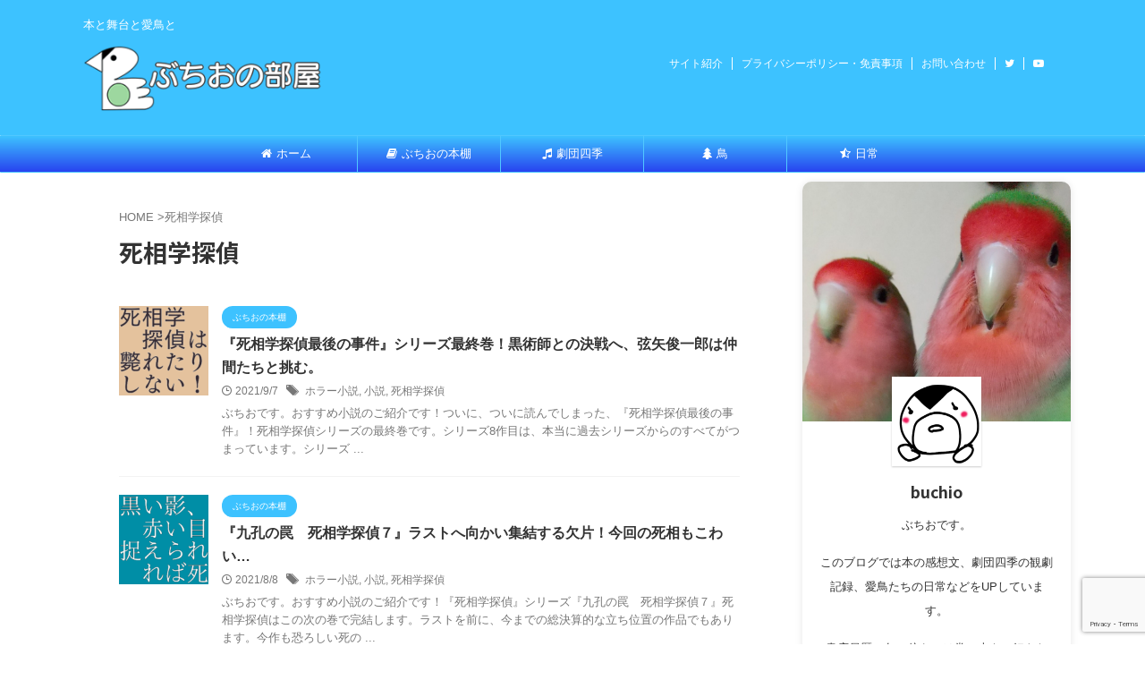

--- FILE ---
content_type: text/html; charset=UTF-8
request_url: https://bu-chi-o.com/tag/shisougaku/
body_size: 18868
content:
<!DOCTYPE html> <!--[if lt IE 7]><html class="ie6" lang="ja"> <![endif]--> <!--[if IE 7]><html class="i7" lang="ja"> <![endif]--> <!--[if IE 8]><html class="ie" lang="ja"> <![endif]--> <!--[if gt IE 8]><!--><html lang="ja" class="s-navi-right s-navi-search-overlay "> <!--<![endif]--><head prefix="og: http://ogp.me/ns# fb: http://ogp.me/ns/fb# article: http://ogp.me/ns/article#"><meta charset="UTF-8" ><meta name="viewport" content="width=device-width,initial-scale=1.0,user-scalable=no,viewport-fit=cover"><meta name="format-detection" content="telephone=no" ><meta name="referrer" content="no-referrer-when-downgrade"/><meta name="robots" content="noindex,follow"><link rel="stylesheet" id="ao_optimized_gfonts" href="https://fonts.googleapis.com/css?family=Noto+Sans+JP%3A400%2C700&amp;display=swap"><link rel="alternate" type="application/rss+xml" title="ぶちおの部屋 RSS Feed" href="https://bu-chi-o.com/feed/" /><link rel="pingback" href="https://bu-chi-o.com/xmlrpc.php" > <!--[if lt IE 9]> <script src="https://bu-chi-o.com/wp-content/themes/affinger/js/html5shiv.js"></script> <![endif]--><meta name='robots' content='max-image-preview:large' /><title>死相学探偵 - ぶちおの部屋</title><link rel='dns-prefetch' href='//www.googletagmanager.com' /><link href='https://fonts.gstatic.com' crossorigin='anonymous' rel='preconnect' /> <script type="text/javascript" id="wpp-js" src="https://bu-chi-o.com/wp-content/plugins/wordpress-popular-posts/assets/js/wpp.min.js?ver=7.3.6" data-sampling="0" data-sampling-rate="100" data-api-url="https://bu-chi-o.com/wp-json/wordpress-popular-posts" data-post-id="0" data-token="92bd37537b" data-lang="0" data-debug="0"></script> <style id='wp-img-auto-sizes-contain-inline-css' type='text/css'>img:is([sizes=auto i],[sizes^="auto," i]){contain-intrinsic-size:3000px 1500px}
/*# sourceURL=wp-img-auto-sizes-contain-inline-css */</style><style id='wp-emoji-styles-inline-css' type='text/css'>img.wp-smiley, img.emoji {
		display: inline !important;
		border: none !important;
		box-shadow: none !important;
		height: 1em !important;
		width: 1em !important;
		margin: 0 0.07em !important;
		vertical-align: -0.1em !important;
		background: none !important;
		padding: 0 !important;
	}
/*# sourceURL=wp-emoji-styles-inline-css */</style><style id='wp-block-library-inline-css' type='text/css'>:root{--wp-block-synced-color:#7a00df;--wp-block-synced-color--rgb:122,0,223;--wp-bound-block-color:var(--wp-block-synced-color);--wp-editor-canvas-background:#ddd;--wp-admin-theme-color:#007cba;--wp-admin-theme-color--rgb:0,124,186;--wp-admin-theme-color-darker-10:#006ba1;--wp-admin-theme-color-darker-10--rgb:0,107,160.5;--wp-admin-theme-color-darker-20:#005a87;--wp-admin-theme-color-darker-20--rgb:0,90,135;--wp-admin-border-width-focus:2px}@media (min-resolution:192dpi){:root{--wp-admin-border-width-focus:1.5px}}.wp-element-button{cursor:pointer}:root .has-very-light-gray-background-color{background-color:#eee}:root .has-very-dark-gray-background-color{background-color:#313131}:root .has-very-light-gray-color{color:#eee}:root .has-very-dark-gray-color{color:#313131}:root .has-vivid-green-cyan-to-vivid-cyan-blue-gradient-background{background:linear-gradient(135deg,#00d084,#0693e3)}:root .has-purple-crush-gradient-background{background:linear-gradient(135deg,#34e2e4,#4721fb 50%,#ab1dfe)}:root .has-hazy-dawn-gradient-background{background:linear-gradient(135deg,#faaca8,#dad0ec)}:root .has-subdued-olive-gradient-background{background:linear-gradient(135deg,#fafae1,#67a671)}:root .has-atomic-cream-gradient-background{background:linear-gradient(135deg,#fdd79a,#004a59)}:root .has-nightshade-gradient-background{background:linear-gradient(135deg,#330968,#31cdcf)}:root .has-midnight-gradient-background{background:linear-gradient(135deg,#020381,#2874fc)}:root{--wp--preset--font-size--normal:16px;--wp--preset--font-size--huge:42px}.has-regular-font-size{font-size:1em}.has-larger-font-size{font-size:2.625em}.has-normal-font-size{font-size:var(--wp--preset--font-size--normal)}.has-huge-font-size{font-size:var(--wp--preset--font-size--huge)}.has-text-align-center{text-align:center}.has-text-align-left{text-align:left}.has-text-align-right{text-align:right}.has-fit-text{white-space:nowrap!important}#end-resizable-editor-section{display:none}.aligncenter{clear:both}.items-justified-left{justify-content:flex-start}.items-justified-center{justify-content:center}.items-justified-right{justify-content:flex-end}.items-justified-space-between{justify-content:space-between}.screen-reader-text{border:0;clip-path:inset(50%);height:1px;margin:-1px;overflow:hidden;padding:0;position:absolute;width:1px;word-wrap:normal!important}.screen-reader-text:focus{background-color:#ddd;clip-path:none;color:#444;display:block;font-size:1em;height:auto;left:5px;line-height:normal;padding:15px 23px 14px;text-decoration:none;top:5px;width:auto;z-index:100000}html :where(.has-border-color){border-style:solid}html :where([style*=border-top-color]){border-top-style:solid}html :where([style*=border-right-color]){border-right-style:solid}html :where([style*=border-bottom-color]){border-bottom-style:solid}html :where([style*=border-left-color]){border-left-style:solid}html :where([style*=border-width]){border-style:solid}html :where([style*=border-top-width]){border-top-style:solid}html :where([style*=border-right-width]){border-right-style:solid}html :where([style*=border-bottom-width]){border-bottom-style:solid}html :where([style*=border-left-width]){border-left-style:solid}html :where(img[class*=wp-image-]){height:auto;max-width:100%}:where(figure){margin:0 0 1em}html :where(.is-position-sticky){--wp-admin--admin-bar--position-offset:var(--wp-admin--admin-bar--height,0px)}@media screen and (max-width:600px){html :where(.is-position-sticky){--wp-admin--admin-bar--position-offset:0px}}

/*# sourceURL=wp-block-library-inline-css */</style><style id='global-styles-inline-css' type='text/css'>:root{--wp--preset--aspect-ratio--square: 1;--wp--preset--aspect-ratio--4-3: 4/3;--wp--preset--aspect-ratio--3-4: 3/4;--wp--preset--aspect-ratio--3-2: 3/2;--wp--preset--aspect-ratio--2-3: 2/3;--wp--preset--aspect-ratio--16-9: 16/9;--wp--preset--aspect-ratio--9-16: 9/16;--wp--preset--color--black: #000000;--wp--preset--color--cyan-bluish-gray: #abb8c3;--wp--preset--color--white: #ffffff;--wp--preset--color--pale-pink: #f78da7;--wp--preset--color--vivid-red: #cf2e2e;--wp--preset--color--luminous-vivid-orange: #ff6900;--wp--preset--color--luminous-vivid-amber: #fcb900;--wp--preset--color--light-green-cyan: #eefaff;--wp--preset--color--vivid-green-cyan: #00d084;--wp--preset--color--pale-cyan-blue: #8ed1fc;--wp--preset--color--vivid-cyan-blue: #0693e3;--wp--preset--color--vivid-purple: #9b51e0;--wp--preset--color--soft-red: #e92f3d;--wp--preset--color--light-grayish-red: #fdf0f2;--wp--preset--color--vivid-yellow: #ffc107;--wp--preset--color--very-pale-yellow: #fffde7;--wp--preset--color--very-light-gray: #fafafa;--wp--preset--color--very-dark-gray: #313131;--wp--preset--color--original-color-a: #43a047;--wp--preset--color--original-color-b: #795548;--wp--preset--color--original-color-c: #ec407a;--wp--preset--color--original-color-d: #9e9d24;--wp--preset--gradient--vivid-cyan-blue-to-vivid-purple: linear-gradient(135deg,rgb(6,147,227) 0%,rgb(155,81,224) 100%);--wp--preset--gradient--light-green-cyan-to-vivid-green-cyan: linear-gradient(135deg,rgb(122,220,180) 0%,rgb(0,208,130) 100%);--wp--preset--gradient--luminous-vivid-amber-to-luminous-vivid-orange: linear-gradient(135deg,rgb(252,185,0) 0%,rgb(255,105,0) 100%);--wp--preset--gradient--luminous-vivid-orange-to-vivid-red: linear-gradient(135deg,rgb(255,105,0) 0%,rgb(207,46,46) 100%);--wp--preset--gradient--very-light-gray-to-cyan-bluish-gray: linear-gradient(135deg,rgb(238,238,238) 0%,rgb(169,184,195) 100%);--wp--preset--gradient--cool-to-warm-spectrum: linear-gradient(135deg,rgb(74,234,220) 0%,rgb(151,120,209) 20%,rgb(207,42,186) 40%,rgb(238,44,130) 60%,rgb(251,105,98) 80%,rgb(254,248,76) 100%);--wp--preset--gradient--blush-light-purple: linear-gradient(135deg,rgb(255,206,236) 0%,rgb(152,150,240) 100%);--wp--preset--gradient--blush-bordeaux: linear-gradient(135deg,rgb(254,205,165) 0%,rgb(254,45,45) 50%,rgb(107,0,62) 100%);--wp--preset--gradient--luminous-dusk: linear-gradient(135deg,rgb(255,203,112) 0%,rgb(199,81,192) 50%,rgb(65,88,208) 100%);--wp--preset--gradient--pale-ocean: linear-gradient(135deg,rgb(255,245,203) 0%,rgb(182,227,212) 50%,rgb(51,167,181) 100%);--wp--preset--gradient--electric-grass: linear-gradient(135deg,rgb(202,248,128) 0%,rgb(113,206,126) 100%);--wp--preset--gradient--midnight: linear-gradient(135deg,rgb(2,3,129) 0%,rgb(40,116,252) 100%);--wp--preset--font-size--small: .8em;--wp--preset--font-size--medium: 20px;--wp--preset--font-size--large: 1.5em;--wp--preset--font-size--x-large: 42px;--wp--preset--font-size--st-regular: 1em;--wp--preset--font-size--huge: 3em;--wp--preset--spacing--20: 0.44rem;--wp--preset--spacing--30: 0.67rem;--wp--preset--spacing--40: 1rem;--wp--preset--spacing--50: 1.5rem;--wp--preset--spacing--60: 2.25rem;--wp--preset--spacing--70: 3.38rem;--wp--preset--spacing--80: 5.06rem;--wp--preset--shadow--natural: 6px 6px 9px rgba(0, 0, 0, 0.2);--wp--preset--shadow--deep: 12px 12px 50px rgba(0, 0, 0, 0.4);--wp--preset--shadow--sharp: 6px 6px 0px rgba(0, 0, 0, 0.2);--wp--preset--shadow--outlined: 6px 6px 0px -3px rgb(255, 255, 255), 6px 6px rgb(0, 0, 0);--wp--preset--shadow--crisp: 6px 6px 0px rgb(0, 0, 0);}:where(.is-layout-flex){gap: 0.5em;}:where(.is-layout-grid){gap: 0.5em;}body .is-layout-flex{display: flex;}.is-layout-flex{flex-wrap: wrap;align-items: center;}.is-layout-flex > :is(*, div){margin: 0;}body .is-layout-grid{display: grid;}.is-layout-grid > :is(*, div){margin: 0;}:where(.wp-block-columns.is-layout-flex){gap: 2em;}:where(.wp-block-columns.is-layout-grid){gap: 2em;}:where(.wp-block-post-template.is-layout-flex){gap: 1.25em;}:where(.wp-block-post-template.is-layout-grid){gap: 1.25em;}.has-black-color{color: var(--wp--preset--color--black) !important;}.has-cyan-bluish-gray-color{color: var(--wp--preset--color--cyan-bluish-gray) !important;}.has-white-color{color: var(--wp--preset--color--white) !important;}.has-pale-pink-color{color: var(--wp--preset--color--pale-pink) !important;}.has-vivid-red-color{color: var(--wp--preset--color--vivid-red) !important;}.has-luminous-vivid-orange-color{color: var(--wp--preset--color--luminous-vivid-orange) !important;}.has-luminous-vivid-amber-color{color: var(--wp--preset--color--luminous-vivid-amber) !important;}.has-light-green-cyan-color{color: var(--wp--preset--color--light-green-cyan) !important;}.has-vivid-green-cyan-color{color: var(--wp--preset--color--vivid-green-cyan) !important;}.has-pale-cyan-blue-color{color: var(--wp--preset--color--pale-cyan-blue) !important;}.has-vivid-cyan-blue-color{color: var(--wp--preset--color--vivid-cyan-blue) !important;}.has-vivid-purple-color{color: var(--wp--preset--color--vivid-purple) !important;}.has-black-background-color{background-color: var(--wp--preset--color--black) !important;}.has-cyan-bluish-gray-background-color{background-color: var(--wp--preset--color--cyan-bluish-gray) !important;}.has-white-background-color{background-color: var(--wp--preset--color--white) !important;}.has-pale-pink-background-color{background-color: var(--wp--preset--color--pale-pink) !important;}.has-vivid-red-background-color{background-color: var(--wp--preset--color--vivid-red) !important;}.has-luminous-vivid-orange-background-color{background-color: var(--wp--preset--color--luminous-vivid-orange) !important;}.has-luminous-vivid-amber-background-color{background-color: var(--wp--preset--color--luminous-vivid-amber) !important;}.has-light-green-cyan-background-color{background-color: var(--wp--preset--color--light-green-cyan) !important;}.has-vivid-green-cyan-background-color{background-color: var(--wp--preset--color--vivid-green-cyan) !important;}.has-pale-cyan-blue-background-color{background-color: var(--wp--preset--color--pale-cyan-blue) !important;}.has-vivid-cyan-blue-background-color{background-color: var(--wp--preset--color--vivid-cyan-blue) !important;}.has-vivid-purple-background-color{background-color: var(--wp--preset--color--vivid-purple) !important;}.has-black-border-color{border-color: var(--wp--preset--color--black) !important;}.has-cyan-bluish-gray-border-color{border-color: var(--wp--preset--color--cyan-bluish-gray) !important;}.has-white-border-color{border-color: var(--wp--preset--color--white) !important;}.has-pale-pink-border-color{border-color: var(--wp--preset--color--pale-pink) !important;}.has-vivid-red-border-color{border-color: var(--wp--preset--color--vivid-red) !important;}.has-luminous-vivid-orange-border-color{border-color: var(--wp--preset--color--luminous-vivid-orange) !important;}.has-luminous-vivid-amber-border-color{border-color: var(--wp--preset--color--luminous-vivid-amber) !important;}.has-light-green-cyan-border-color{border-color: var(--wp--preset--color--light-green-cyan) !important;}.has-vivid-green-cyan-border-color{border-color: var(--wp--preset--color--vivid-green-cyan) !important;}.has-pale-cyan-blue-border-color{border-color: var(--wp--preset--color--pale-cyan-blue) !important;}.has-vivid-cyan-blue-border-color{border-color: var(--wp--preset--color--vivid-cyan-blue) !important;}.has-vivid-purple-border-color{border-color: var(--wp--preset--color--vivid-purple) !important;}.has-vivid-cyan-blue-to-vivid-purple-gradient-background{background: var(--wp--preset--gradient--vivid-cyan-blue-to-vivid-purple) !important;}.has-light-green-cyan-to-vivid-green-cyan-gradient-background{background: var(--wp--preset--gradient--light-green-cyan-to-vivid-green-cyan) !important;}.has-luminous-vivid-amber-to-luminous-vivid-orange-gradient-background{background: var(--wp--preset--gradient--luminous-vivid-amber-to-luminous-vivid-orange) !important;}.has-luminous-vivid-orange-to-vivid-red-gradient-background{background: var(--wp--preset--gradient--luminous-vivid-orange-to-vivid-red) !important;}.has-very-light-gray-to-cyan-bluish-gray-gradient-background{background: var(--wp--preset--gradient--very-light-gray-to-cyan-bluish-gray) !important;}.has-cool-to-warm-spectrum-gradient-background{background: var(--wp--preset--gradient--cool-to-warm-spectrum) !important;}.has-blush-light-purple-gradient-background{background: var(--wp--preset--gradient--blush-light-purple) !important;}.has-blush-bordeaux-gradient-background{background: var(--wp--preset--gradient--blush-bordeaux) !important;}.has-luminous-dusk-gradient-background{background: var(--wp--preset--gradient--luminous-dusk) !important;}.has-pale-ocean-gradient-background{background: var(--wp--preset--gradient--pale-ocean) !important;}.has-electric-grass-gradient-background{background: var(--wp--preset--gradient--electric-grass) !important;}.has-midnight-gradient-background{background: var(--wp--preset--gradient--midnight) !important;}.has-small-font-size{font-size: var(--wp--preset--font-size--small) !important;}.has-medium-font-size{font-size: var(--wp--preset--font-size--medium) !important;}.has-large-font-size{font-size: var(--wp--preset--font-size--large) !important;}.has-x-large-font-size{font-size: var(--wp--preset--font-size--x-large) !important;}
/*# sourceURL=global-styles-inline-css */</style><style id='classic-theme-styles-inline-css' type='text/css'>/*! This file is auto-generated */
.wp-block-button__link{color:#fff;background-color:#32373c;border-radius:9999px;box-shadow:none;text-decoration:none;padding:calc(.667em + 2px) calc(1.333em + 2px);font-size:1.125em}.wp-block-file__button{background:#32373c;color:#fff;text-decoration:none}
/*# sourceURL=/wp-includes/css/classic-themes.min.css */</style><link rel='stylesheet' id='contact-form-7-css' href='https://bu-chi-o.com/wp-content/cache/autoptimize/css/autoptimize_single_64ac31699f5326cb3c76122498b76f66.css?ver=6.1.4' type='text/css' media='all' /><link rel='stylesheet' id='wordpress-popular-posts-css-css' href='https://bu-chi-o.com/wp-content/cache/autoptimize/css/autoptimize_single_bc659c66ff1402b607f62f19f57691fd.css?ver=7.3.6' type='text/css' media='all' /><link rel='stylesheet' id='normalize-css' href='https://bu-chi-o.com/wp-content/cache/autoptimize/css/autoptimize_single_faeb8312e8b6a781d4656fb96f0e2fdb.css?ver=1.5.9' type='text/css' media='all' /><link rel='stylesheet' id='font-awesome-css' href='https://bu-chi-o.com/wp-content/themes/affinger/css/fontawesome/css/font-awesome.min.css?ver=4.7.0' type='text/css' media='all' /><link rel='stylesheet' id='font-awesome-animation-css' href='https://bu-chi-o.com/wp-content/themes/affinger/css/fontawesome/css/font-awesome-animation.min.css?ver=6.9' type='text/css' media='all' /><link rel='stylesheet' id='st_svg-css' href='https://bu-chi-o.com/wp-content/cache/autoptimize/css/autoptimize_single_14777366aff1a2ae78d101c54a94a355.css?ver=20240601' type='text/css' media='all' /><link rel='stylesheet' id='slick-css' href='https://bu-chi-o.com/wp-content/cache/autoptimize/css/autoptimize_single_b06073c5a23326dcc332b78d42c7290c.css?ver=1.8.0' type='text/css' media='all' /><link rel='stylesheet' id='slick-theme-css' href='https://bu-chi-o.com/wp-content/cache/autoptimize/css/autoptimize_single_bb4dfbdde8f2a8d4018c1f0293a03483.css?ver=1.8.0' type='text/css' media='all' /><link rel='stylesheet' id='style-css' href='https://bu-chi-o.com/wp-content/cache/autoptimize/css/autoptimize_single_0701f3b6fe21cd07e6b39bd93e8169a1.css?ver=20240601' type='text/css' media='all' /><link rel='stylesheet' id='child-style-css' href='https://bu-chi-o.com/wp-content/themes/affinger-child/style.css?ver=20240601' type='text/css' media='all' /><link rel='stylesheet' id='single-css' href='https://bu-chi-o.com/wp-content/themes/affinger/st-rankcss.php' type='text/css' media='all' /><link rel='stylesheet' id='st-themecss-css' href='https://bu-chi-o.com/wp-content/themes/affinger/st-themecss-loader.php?ver=6.9' type='text/css' media='all' /> <script defer type="text/javascript" src="https://bu-chi-o.com/wp-content/themes/affinger-child/js/st_wp_head.js?ver=6.9" id="st-theme-head-js-js"></script> <script type="text/javascript" src="https://bu-chi-o.com/wp-includes/js/jquery/jquery.min.js?ver=3.7.1" id="jquery-core-js"></script> <script defer type="text/javascript" src="https://bu-chi-o.com/wp-includes/js/jquery/jquery-migrate.min.js?ver=3.4.1" id="jquery-migrate-js"></script> 
 <script defer type="text/javascript" src="https://www.googletagmanager.com/gtag/js?id=G-HDDWG6B0M8" id="google_gtagjs-js"></script> <script defer id="google_gtagjs-js-after" src="[data-uri]"></script> <link rel="https://api.w.org/" href="https://bu-chi-o.com/wp-json/" /><link rel="alternate" title="JSON" type="application/json" href="https://bu-chi-o.com/wp-json/wp/v2/tags/239" /><meta name="generator" content="Site Kit by Google 1.170.0" /><style id="wpp-loading-animation-styles">@-webkit-keyframes bgslide{from{background-position-x:0}to{background-position-x:-200%}}@keyframes bgslide{from{background-position-x:0}to{background-position-x:-200%}}.wpp-widget-block-placeholder,.wpp-shortcode-placeholder{margin:0 auto;width:60px;height:3px;background:#dd3737;background:linear-gradient(90deg,#dd3737 0%,#571313 10%,#dd3737 100%);background-size:200% auto;border-radius:3px;-webkit-animation:bgslide 1s infinite linear;animation:bgslide 1s infinite linear}</style><meta name="thumbnail" content="https://bu-chi-o.com/wp-content/uploads/2024/06/buchioSNS-300x158.jpg"><meta name="google-site-verification" content="4xCg0efE6N6MT4FZGgugX8hGY7MDVHTCB-rniSAcpFo" /><meta name="google-adsense-platform-account" content="ca-host-pub-2644536267352236"><meta name="google-adsense-platform-domain" content="sitekit.withgoogle.com"><link rel="icon" href="https://bu-chi-o.com/wp-content/uploads/2023/01/cropped-ファビコン-1-32x32.png" sizes="32x32" /><link rel="icon" href="https://bu-chi-o.com/wp-content/uploads/2023/01/cropped-ファビコン-1-192x192.png" sizes="192x192" /><link rel="apple-touch-icon" href="https://bu-chi-o.com/wp-content/uploads/2023/01/cropped-ファビコン-1-180x180.png" /><meta name="msapplication-TileImage" content="https://bu-chi-o.com/wp-content/uploads/2023/01/cropped-ファビコン-1-270x270.png" /><meta property="og:type" content="website"><meta property="og:title" content="ぶちおの部屋"><meta property="og:url" content="https://bu-chi-o.com"><meta property="og:description" content="本と舞台と愛鳥と"><meta property="og:site_name" content="ぶちおの部屋"><meta property="og:image" content="https://bu-chi-o.com/wp-content/uploads/2024/06/buchioSNS-300x158.jpg"><meta name="twitter:card" content="summary_large_image"><meta name="twitter:site" content="@buchio1881"><meta name="twitter:title" content="ぶちおの部屋"><meta name="twitter:description" content="本と舞台と愛鳥と"><meta name="twitter:image" content="https://bu-chi-o.com/wp-content/uploads/2024/06/buchioSNS-300x158.jpg">  <script defer src="[data-uri]"></script> <script defer src="[data-uri]"></script> <script defer src="[data-uri]"></script> <script defer src="[data-uri]"></script> <script defer src="[data-uri]"></script> <script defer src="[data-uri]"></script> <script defer src="[data-uri]"></script> </head><body ontouchstart="" class="archive tag tag-shisougaku tag-239 wp-theme-affinger wp-child-theme-affinger-child st-af not-front-page" ><div id="st-ami"><div id="wrapper" class="" ontouchstart=""><div id="wrapper-in"><header id=""><div id="header-full"><div id="headbox-bg-fixed"><div id="headbox-bg"><div id="headbox"><nav id="s-navi" class="pcnone" data-st-nav data-st-nav-type="normal"><dl class="acordion is-active" data-st-nav-primary><dt class="trigger"><p class="acordion_button"><span class="op op-menu has-text"><i class="st-fa st-svg-menu"></i></span></p><p class="acordion_button acordion_button_search"><span class="op op-search"><i class="st-fa st-svg-search_s op-search-close"></i></span></p><div id="st-mobile-logo"></div></dt><dd class="acordion_tree"><div class="acordion_tree_content"><div class="clear"></div></div></dd><dd class="acordion_search"><div class="acordion_search_content"><div id="search" class="search-custom-d"><form method="get" id="searchform" action="https://bu-chi-o.com/"> <label class="hidden" for="s"> </label> <input type="text" placeholder="" value="" name="s" id="s" /> <input type="submit" value="&#xf002;" class="st-fa" id="searchsubmit" /></form></div></div></dd></dl></nav><div id="header-l"><div id="st-text-logo"><p class="descr sitenametop"> 本と舞台と愛鳥と</p><p class="sitename"><a href="https://bu-chi-o.com/"> <img class="sitename-bottom" src="https://bu-chi-o.com/wp-content/uploads/2024/06/新ロゴ.png" width="600" height="200" alt="ぶちおの部屋"> </a></p></div></div><div id="header-r" class="smanone"><div class="footermenubox clearfix "><ul id="menu-%e3%83%95%e3%83%83%e3%82%bf%e3%83%bc%e3%83%a1%e3%83%8b%e3%83%a5%e3%83%bc" class="footermenust"><li id="menu-item-62556" class="menu-item menu-item-type-post_type menu-item-object-page menu-item-62556"><a href="https://bu-chi-o.com/home/">サイト紹介</a></li><li id="menu-item-62554" class="menu-item menu-item-type-post_type menu-item-object-page menu-item-62554"><a href="https://bu-chi-o.com/policy/">プライバシーポリシー・免責事項</a></li><li id="menu-item-62555" class="menu-item menu-item-type-post_type menu-item-object-page menu-item-62555"><a href="https://bu-chi-o.com/inquiry/">お問い合わせ</a></li><li id="menu-item-62568" class="menu-item menu-item-type-custom menu-item-object-custom menu-item-62568"><a href="https://twitter.com/buchio1881"><i class="fa fa-twitter" aria-hidden="true"></i></a></li><li id="menu-item-62569" class="menu-item menu-item-type-custom menu-item-object-custom menu-item-62569"><a href="https://www.youtube.com/channel/UCFwG8ERXy3_Xgi88bYCyxIA"><i class="fa fa-youtube-play" aria-hidden="true"></i></a></li></ul></div></div></div></div></div><nav class="st-middle-menu"><ul id="menu-%e3%82%b9%e3%83%9e%e3%83%9b%e7%94%a8%e3%83%9f%e3%83%89%e3%83%ab%e3%83%a1%e3%83%8b%e3%83%a5%e3%83%bc" class="menu"><li id="menu-item-62596" class="menu-item menu-item-type-taxonomy menu-item-object-category menu-item-62596"><a href="https://bu-chi-o.com/category/book/">ぶちおの本棚</a></li><li id="menu-item-62599" class="menu-item menu-item-type-taxonomy menu-item-object-category menu-item-62599"><a href="https://bu-chi-o.com/category/shiki/">劇団四季</a></li><li id="menu-item-62597" class="menu-item menu-item-type-taxonomy menu-item-object-category menu-item-62597"><a href="https://bu-chi-o.com/category/bird/">鳥</a></li><li id="menu-item-62598" class="menu-item menu-item-type-taxonomy menu-item-object-category menu-item-62598"><a href="https://bu-chi-o.com/category/daily/">日常</a></li></ul></nav><div id="gazou-wide"><div id="st-headerbox"><div id="st-header"></div></div><div id="st-menubox"><div id="st-menuwide"><div id="st-menuwide-fixed"><nav class="smanone clearfix"><ul id="menu-%e3%83%a1%e3%82%a4%e3%83%b3%e3%83%a1%e3%83%8b%e3%83%a5%e3%83%bc" class="menu"><li id="menu-item-520" class="menu-item menu-item-type-custom menu-item-object-custom menu-item-home menu-item-520"><a href="https://bu-chi-o.com/"><i class="fa fa-home" aria-hidden="true"></i>ホーム</a></li><li id="menu-item-1890" class="menu-item menu-item-type-taxonomy menu-item-object-category menu-item-has-children menu-item-1890"><a href="https://bu-chi-o.com/category/book/"><i class="fa fa-book" aria-hidden="true"></i>ぶちおの本棚</a><ul class="sub-menu"><li id="menu-item-62656" class="menu-item menu-item-type-custom menu-item-object-custom menu-item-62656"><a href="https://bu-chi-o.com/tag/novel/">小説</a></li><li id="menu-item-62657" class="menu-item menu-item-type-custom menu-item-object-custom menu-item-62657"><a href="https://bu-chi-o.com/tag/manga/">漫画</a></li><li id="menu-item-62815" class="menu-item menu-item-type-custom menu-item-object-custom menu-item-62815"><a href="https://bu-chi-o.com/tag/comp/">完結漫画</a></li></ul></li><li id="menu-item-14777" class="menu-item menu-item-type-taxonomy menu-item-object-category menu-item-has-children menu-item-14777"><a href="https://bu-chi-o.com/category/shiki/"><i class="fa fa-music" aria-hidden="true"></i>劇団四季</a><ul class="sub-menu"><li id="menu-item-62580" class="menu-item menu-item-type-custom menu-item-object-custom menu-item-62580"><a href="https://bu-chi-o.com/tag/phantom/">オペラ座の怪人</a></li><li id="menu-item-63116" class="menu-item menu-item-type-custom menu-item-object-custom menu-item-63116"><a href="https://bu-chi-o.com/tag/ghostlady/">ゴースト&#038;レディ</a></li><li id="menu-item-62584" class="menu-item menu-item-type-custom menu-item-object-custom menu-item-62584"><a href="https://bu-chi-o.com/tag/beast/">美女と野獣</a></li><li id="menu-item-62587" class="menu-item menu-item-type-custom menu-item-object-custom menu-item-62587"><a href="https://bu-chi-o.com/tag/wicked/">ウィキッド</a></li><li id="menu-item-62582" class="menu-item menu-item-type-custom menu-item-object-custom menu-item-62582"><a href="https://bu-chi-o.com/tag/cats/">CATS</a></li><li id="menu-item-62583" class="menu-item menu-item-type-custom menu-item-object-custom menu-item-62583"><a href="https://bu-chi-o.com/tag/aladdin/">アラジン</a></li><li id="menu-item-62581" class="menu-item menu-item-type-custom menu-item-object-custom menu-item-62581"><a href="https://bu-chi-o.com/tag/bells/">ノートルダムの鐘</a></li><li id="menu-item-62585" class="menu-item menu-item-type-custom menu-item-object-custom menu-item-62585"><a href="https://bu-chi-o.com/tag/frozen/">アナと雪の女王</a></li><li id="menu-item-62586" class="menu-item menu-item-type-custom menu-item-object-custom menu-item-62586"><a href="https://bu-chi-o.com/tag/lionking/">ライオンキング</a></li></ul></li><li id="menu-item-523" class="menu-item menu-item-type-taxonomy menu-item-object-category menu-item-523"><a href="https://bu-chi-o.com/category/bird/"><i class="fa fa-tree" aria-hidden="true"></i>鳥</a></li><li id="menu-item-519" class="menu-item menu-item-type-taxonomy menu-item-object-category menu-item-has-children menu-item-519"><a href="https://bu-chi-o.com/category/daily/"><i class="fa fa-star-half-o" aria-hidden="true"></i>日常</a><ul class="sub-menu"><li id="menu-item-62592" class="menu-item menu-item-type-custom menu-item-object-custom menu-item-62592"><a href="https://bu-chi-o.com/tag/conan/">名探偵コナン</a></li><li id="menu-item-62593" class="menu-item menu-item-type-custom menu-item-object-custom menu-item-62593"><a href="https://bu-chi-o.com/tag/dassyutsu/">脱出ゲーム</a></li></ul></li></ul></nav></div></div></div></div></div></header><div id="content-w"><div id="content" class="clearfix"><div id="contentInner"><main ><article><div id="breadcrumb"><ol><li><a href="https://bu-chi-o.com"><span>HOME</span></a> ></li><li>死相学探偵</li></ol></div><div class="post"><h1 class="entry-title"> 死相学探偵</h1></div><aside><div class="kanren "><dl class="clearfix"><dt><a href="https://bu-chi-o.com/book-070/"> <img width="150" height="150" src="https://bu-chi-o.com/wp-content/uploads/2021/09/死相学探偵最後の-150x150.png" class="attachment-st_thumb150 size-st_thumb150 wp-post-image" alt="" decoding="async" srcset="https://bu-chi-o.com/wp-content/uploads/2021/09/死相学探偵最後の-150x150.png 150w, https://bu-chi-o.com/wp-content/uploads/2021/09/死相学探偵最後の-300x300.png 300w, https://bu-chi-o.com/wp-content/uploads/2021/09/死相学探偵最後の-768x768.png 768w, https://bu-chi-o.com/wp-content/uploads/2021/09/死相学探偵最後の-100x100.png 100w, https://bu-chi-o.com/wp-content/uploads/2021/09/死相学探偵最後の.png 1000w" sizes="(max-width: 150px) 100vw, 150px" /> </a></dt><dd><p class="st-catgroup itiran-category"> <a href="https://bu-chi-o.com/category/book/" title="View all posts in ぶちおの本棚" rel="category tag"><span class="catname st-catid4">ぶちおの本棚</span></a></p><h3><a href="https://bu-chi-o.com/book-070/"> 『死相学探偵最後の事件』シリーズ最終巻！黒術師との決戦へ、弦矢俊一郎は仲間たちと挑む。 </a></h3><div class="blog_info"><p> <i class="st-fa st-svg-clock-o"></i>2021/9/7										&nbsp;<span class="pcone"> <i class="st-fa st-svg-tags"></i>&nbsp;<a href="https://bu-chi-o.com/tag/horrornovel/" rel="tag">ホラー小説</a>, <a href="https://bu-chi-o.com/tag/novel/" rel="tag">小説</a>, <a href="https://bu-chi-o.com/tag/shisougaku/" rel="tag">死相学探偵</a> </span></p></div><div class="st-excerpt smanone"><p>ぶちおです。おすすめ小説のご紹介です！ついに、ついに読んでしまった、『死相学探偵最後の事件』！死相学探偵シリーズの最終巻です。シリーズ8作目は、本当に過去シリーズからのすべてがつまっています。シリーズ ...</p></div></dd></dl><dl class="clearfix"><dt><a href="https://bu-chi-o.com/book-061/"> <img width="150" height="150" src="https://bu-chi-o.com/wp-content/uploads/2021/08/九孔の罠-150x150.png" class="attachment-st_thumb150 size-st_thumb150 wp-post-image" alt="" decoding="async" srcset="https://bu-chi-o.com/wp-content/uploads/2021/08/九孔の罠-150x150.png 150w, https://bu-chi-o.com/wp-content/uploads/2021/08/九孔の罠-300x300.png 300w, https://bu-chi-o.com/wp-content/uploads/2021/08/九孔の罠-768x768.png 768w, https://bu-chi-o.com/wp-content/uploads/2021/08/九孔の罠-100x100.png 100w, https://bu-chi-o.com/wp-content/uploads/2021/08/九孔の罠.png 1000w" sizes="(max-width: 150px) 100vw, 150px" /> </a></dt><dd><p class="st-catgroup itiran-category"> <a href="https://bu-chi-o.com/category/book/" title="View all posts in ぶちおの本棚" rel="category tag"><span class="catname st-catid4">ぶちおの本棚</span></a></p><h3><a href="https://bu-chi-o.com/book-061/"> 『九孔の罠　死相学探偵７』ラストへ向かい集結する欠片！今回の死相もこわい… </a></h3><div class="blog_info"><p> <i class="st-fa st-svg-clock-o"></i>2021/8/8										&nbsp;<span class="pcone"> <i class="st-fa st-svg-tags"></i>&nbsp;<a href="https://bu-chi-o.com/tag/horrornovel/" rel="tag">ホラー小説</a>, <a href="https://bu-chi-o.com/tag/novel/" rel="tag">小説</a>, <a href="https://bu-chi-o.com/tag/shisougaku/" rel="tag">死相学探偵</a> </span></p></div><div class="st-excerpt smanone"><p>ぶちおです。おすすめ小説のご紹介です！『死相学探偵』シリーズ『九孔の罠　死相学探偵７』死相学探偵はこの次の巻で完結します。ラストを前に、今までの総決算的な立ち位置の作品でもあります。今作も恐ろしい死の ...</p></div></dd></dl><dl class="clearfix"><dt><a href="https://bu-chi-o.com/book-059/"> <img width="150" height="150" src="https://bu-chi-o.com/wp-content/uploads/2021/07/死相学探偵6-150x150.png" class="attachment-st_thumb150 size-st_thumb150 wp-post-image" alt="" decoding="async" srcset="https://bu-chi-o.com/wp-content/uploads/2021/07/死相学探偵6-150x150.png 150w, https://bu-chi-o.com/wp-content/uploads/2021/07/死相学探偵6-300x300.png 300w, https://bu-chi-o.com/wp-content/uploads/2021/07/死相学探偵6-768x768.png 768w, https://bu-chi-o.com/wp-content/uploads/2021/07/死相学探偵6-100x100.png 100w, https://bu-chi-o.com/wp-content/uploads/2021/07/死相学探偵6.png 1000w" sizes="(max-width: 150px) 100vw, 150px" /> </a></dt><dd><p class="st-catgroup itiran-category"> <a href="https://bu-chi-o.com/category/book/" title="View all posts in ぶちおの本棚" rel="category tag"><span class="catname st-catid4">ぶちおの本棚</span></a></p><h3><a href="https://bu-chi-o.com/book-059/"> 『八獄の界 死相学探偵6』死へと導くバスツアー。深い霧の中、峠を彷徨う恐怖。 </a></h3><div class="blog_info"><p> <i class="st-fa st-svg-clock-o"></i>2021/7/31										&nbsp;<span class="pcone"> <i class="st-fa st-svg-tags"></i>&nbsp;<a href="https://bu-chi-o.com/tag/horrornovel/" rel="tag">ホラー小説</a>, <a href="https://bu-chi-o.com/tag/novel/" rel="tag">小説</a>, <a href="https://bu-chi-o.com/tag/shisougaku/" rel="tag">死相学探偵</a> </span></p></div><div class="st-excerpt smanone"><p>ぶちおです。おすすめ小説のご紹介です！『死相学探偵』シリーズ『八獄の界 死相学探偵6』シリーズ読破が何よりも目標。 『死相学探偵』シリーズの読書感想文はこちら 八獄の界　死相学探偵６ (角川ホラー文庫 ...</p></div></dd></dl><dl class="clearfix"><dt><a href="https://bu-chi-o.com/book-028/"> <img width="150" height="150" src="https://bu-chi-o.com/wp-content/uploads/2021/02/死相学5-150x150.png" class="attachment-st_thumb150 size-st_thumb150 wp-post-image" alt="" decoding="async" srcset="https://bu-chi-o.com/wp-content/uploads/2021/02/死相学5-150x150.png 150w, https://bu-chi-o.com/wp-content/uploads/2021/02/死相学5-300x300.png 300w, https://bu-chi-o.com/wp-content/uploads/2021/02/死相学5-768x768.png 768w, https://bu-chi-o.com/wp-content/uploads/2021/02/死相学5-100x100.png 100w, https://bu-chi-o.com/wp-content/uploads/2021/02/死相学5.png 1000w" sizes="(max-width: 150px) 100vw, 150px" /> </a></dt><dd><p class="st-catgroup itiran-category"> <a href="https://bu-chi-o.com/category/book/" title="View all posts in ぶちおの本棚" rel="category tag"><span class="catname st-catid4">ぶちおの本棚</span></a></p><h3><a href="https://bu-chi-o.com/book-028/"> 『十二の贄　死相学探偵５』星座になぞらえて襲う怪異。遺産相続争いを生き残るのは！ </a></h3><div class="blog_info"><p> <i class="st-fa st-svg-clock-o"></i>2021/3/1										&nbsp;<span class="pcone"> <i class="st-fa st-svg-tags"></i>&nbsp;<a href="https://bu-chi-o.com/tag/horrornovel/" rel="tag">ホラー小説</a>, <a href="https://bu-chi-o.com/tag/novel/" rel="tag">小説</a>, <a href="https://bu-chi-o.com/tag/shisougaku/" rel="tag">死相学探偵</a> </span></p></div><div class="st-excerpt smanone"><p>ぶちおです。おすすめ小説のご紹介です！『死相学探偵』シリーズ『十二の贄　死相学探偵５』他人の死相が視える探偵、弦谷俊一郎と謎の黒術師との対決も激しさを増しています。今作は、大富豪の女傑の死からはじまる ...</p></div></dd></dl><dl class="clearfix"><dt><a href="https://bu-chi-o.com/book-027/"> <img width="150" height="150" src="https://bu-chi-o.com/wp-content/uploads/2021/02/五骨-150x150.png" class="attachment-st_thumb150 size-st_thumb150 wp-post-image" alt="" decoding="async" srcset="https://bu-chi-o.com/wp-content/uploads/2021/02/五骨-150x150.png 150w, https://bu-chi-o.com/wp-content/uploads/2021/02/五骨-300x300.png 300w, https://bu-chi-o.com/wp-content/uploads/2021/02/五骨-768x768.png 768w, https://bu-chi-o.com/wp-content/uploads/2021/02/五骨-100x100.png 100w, https://bu-chi-o.com/wp-content/uploads/2021/02/五骨.png 1000w" sizes="(max-width: 150px) 100vw, 150px" /> </a></dt><dd><p class="st-catgroup itiran-category"> <a href="https://bu-chi-o.com/category/book/" title="View all posts in ぶちおの本棚" rel="category tag"><span class="catname st-catid4">ぶちおの本棚</span></a></p><h3><a href="https://bu-chi-o.com/book-027/"> 『五骨の刃　死相学探偵４』五つの凶器で行われた連続殺人事件を追う！刑事の妹登場で華やぐ探偵事務所！ </a></h3><div class="blog_info"><p> <i class="st-fa st-svg-clock-o"></i>2021/2/19										&nbsp;<span class="pcone"> <i class="st-fa st-svg-tags"></i>&nbsp;<a href="https://bu-chi-o.com/tag/horrornovel/" rel="tag">ホラー小説</a>, <a href="https://bu-chi-o.com/tag/novel/" rel="tag">小説</a>, <a href="https://bu-chi-o.com/tag/shisougaku/" rel="tag">死相学探偵</a> </span></p></div><div class="st-excerpt smanone"><p>ぶちおです。おすすめ小説のご紹介です！『死相学探偵』シリーズ、『五骨の刃　死相学探偵４』奇怪な展示会でおこった通り魔に思える連続殺人、凶器は5つ。黒術師の怪しい魔術が、死相学探偵・弦谷俊一郎に襲いかか ...</p></div></dd></dl><dl class="clearfix"><dt><a href="https://bu-chi-o.com/book-025/"> <img width="150" height="150" src="https://bu-chi-o.com/wp-content/uploads/2021/02/死相学3-150x150.png" class="attachment-st_thumb150 size-st_thumb150 wp-post-image" alt="" decoding="async" srcset="https://bu-chi-o.com/wp-content/uploads/2021/02/死相学3-150x150.png 150w, https://bu-chi-o.com/wp-content/uploads/2021/02/死相学3-300x300.png 300w, https://bu-chi-o.com/wp-content/uploads/2021/02/死相学3-768x768.png 768w, https://bu-chi-o.com/wp-content/uploads/2021/02/死相学3-100x100.png 100w, https://bu-chi-o.com/wp-content/uploads/2021/02/死相学3.png 1000w" sizes="(max-width: 150px) 100vw, 150px" /> </a></dt><dd><p class="st-catgroup itiran-category"> <a href="https://bu-chi-o.com/category/book/" title="View all posts in ぶちおの本棚" rel="category tag"><span class="catname st-catid4">ぶちおの本棚</span></a></p><h3><a href="https://bu-chi-o.com/book-025/"> 『六蠱の躯　死相学探偵３』人体パーツを集めて、完璧な女性を創造する。恐怖の儀式を止められるか！ </a></h3><div class="blog_info"><p> <i class="st-fa st-svg-clock-o"></i>2021/2/13										&nbsp;<span class="pcone"> <i class="st-fa st-svg-tags"></i>&nbsp;<a href="https://bu-chi-o.com/tag/horrornovel/" rel="tag">ホラー小説</a>, <a href="https://bu-chi-o.com/tag/novel/" rel="tag">小説</a>, <a href="https://bu-chi-o.com/tag/shisougaku/" rel="tag">死相学探偵</a> </span></p></div><div class="st-excerpt smanone"><p>ぶちおです。おすすめ小説のご紹介です！『死相学探偵』シリーズ完結！1巻目から全巻読み直しています。シリーズ3作目『六蠱の躯　死相学探偵３』読み終えました！ミステリーファンにはたまらない、【あの作品】を ...</p></div></dd></dl><dl class="clearfix"><dt><a href="https://bu-chi-o.com/book-024/"> <img width="150" height="150" src="https://bu-chi-o.com/wp-content/uploads/2021/02/四隅-150x150.png" class="attachment-st_thumb150 size-st_thumb150 wp-post-image" alt="" decoding="async" srcset="https://bu-chi-o.com/wp-content/uploads/2021/02/四隅-150x150.png 150w, https://bu-chi-o.com/wp-content/uploads/2021/02/四隅-300x300.png 300w, https://bu-chi-o.com/wp-content/uploads/2021/02/四隅-768x768.png 768w, https://bu-chi-o.com/wp-content/uploads/2021/02/四隅-100x100.png 100w, https://bu-chi-o.com/wp-content/uploads/2021/02/四隅.png 1000w" sizes="(max-width: 150px) 100vw, 150px" /> </a></dt><dd><p class="st-catgroup itiran-category"> <a href="https://bu-chi-o.com/category/book/" title="View all posts in ぶちおの本棚" rel="category tag"><span class="catname st-catid4">ぶちおの本棚</span></a></p><h3><a href="https://bu-chi-o.com/book-024/"> 『四隅の魔　死相学探偵２』やったらダメと言われるとやりたくなるのが人の性。降霊術にはご用心！ </a></h3><div class="blog_info"><p> <i class="st-fa st-svg-clock-o"></i>2021/2/11										&nbsp;<span class="pcone"> <i class="st-fa st-svg-tags"></i>&nbsp;<a href="https://bu-chi-o.com/tag/horrornovel/" rel="tag">ホラー小説</a>, <a href="https://bu-chi-o.com/tag/novel/" rel="tag">小説</a>, <a href="https://bu-chi-o.com/tag/shisougaku/" rel="tag">死相学探偵</a> </span></p></div><div class="st-excerpt smanone"><p>ぶちおです。おすすめ小説のご紹介です！『死相学探偵』シリーズ完結を記念して、1作目から読み返して読破を目指しています！数年ぶりに、紙本から電子書籍を買い直して懐かしさを感じながら追っています。2作目『 ...</p></div></dd></dl><dl class="clearfix"><dt><a href="https://bu-chi-o.com/book-022/"> <img width="150" height="150" src="https://bu-chi-o.com/wp-content/uploads/2021/02/死相学-150x150.png" class="attachment-st_thumb150 size-st_thumb150 wp-post-image" alt="" decoding="async" srcset="https://bu-chi-o.com/wp-content/uploads/2021/02/死相学-150x150.png 150w, https://bu-chi-o.com/wp-content/uploads/2021/02/死相学-300x300.png 300w, https://bu-chi-o.com/wp-content/uploads/2021/02/死相学-768x768.png 768w, https://bu-chi-o.com/wp-content/uploads/2021/02/死相学-100x100.png 100w, https://bu-chi-o.com/wp-content/uploads/2021/02/死相学.png 1000w" sizes="(max-width: 150px) 100vw, 150px" /> </a></dt><dd><p class="st-catgroup itiran-category"> <a href="https://bu-chi-o.com/category/book/" title="View all posts in ぶちおの本棚" rel="category tag"><span class="catname st-catid4">ぶちおの本棚</span></a></p><h3><a href="https://bu-chi-o.com/book-022/"> 『十三の呪　死相学探偵１』次々に起こる不可解な出来事。【死視】を武器にして連鎖は止められるのか！ </a></h3><div class="blog_info"><p> <i class="st-fa st-svg-clock-o"></i>2021/2/3										&nbsp;<span class="pcone"> <i class="st-fa st-svg-tags"></i>&nbsp;<a href="https://bu-chi-o.com/tag/horrornovel/" rel="tag">ホラー小説</a>, <a href="https://bu-chi-o.com/tag/novel/" rel="tag">小説</a>, <a href="https://bu-chi-o.com/tag/shisougaku/" rel="tag">死相学探偵</a> </span></p></div><div class="st-excerpt smanone"><p>ぶちおです。おすすめ小説のご紹介です！ホラーとミステリーの両方を満たしてくれるやも！角川ホラー文庫の人気シリーズ『死相学探偵』をご紹介します。 十三の呪　死相学探偵１ (角川ホラー文庫)新品価格￥47 ...</p></div></dd></dl></div><div class="st-pagelink"><div class="st-pagelink-in"></div></div></aside></article></main></div><div id="side"><aside><div class="side-topad"><div id="authorst_widget-2" class="side-widgets widget_authorst_widget"><div class="st-author-box st-author-master"><div class="st-author-profile"><div class="st-author-profile-header-card"><img class="st-profile-header" src="https://bu-chi-o.com/wp-content/uploads/2024/04/DSC_1236.jpg" width="1841" height="1645" alt=""></div><div class="st-author-profile-avatar"> <img src="https://bu-chi-o.com/wp-content/uploads/2024/06/ぶちこま.png" alt="" width="150px" height="150px"></div><div class="post st-author-profile-content"><p class="st-author-nickname">buchio</p><p class="st-author-description"><span style="display:block;margin-bottom:15px">ぶちおです。</span><span style="display:block;margin-bottom:15px">このブログでは本の感想文、劇団四季の観劇記録、愛鳥たちの日常などをUPしています。</span><span style="display:block;margin-bottom:15px">書店員歴19年、傍らには常に本を。好きなものに囲まれたい (*•ө•*)<br>電子書店のディレクター時代、本を好きでもない勢力と全面バトルの経験あり。当時抱いた復讐心を今も忘れていない</span></p><div class="sns"><ul class="profile-sns clearfix"><li class="twitter"><a rel="nofollow" href="@buchio1881" target="_blank" title="twitter"><i class="st-fa st-svg-twitter" aria-hidden="true"></i></a></li><li class="author-youtube"><a rel="nofollow" href="https://www.youtube.com/channel/UCFwG8ERXy3_Xgi88bYCyxIA" target="_blank" title="youtube"><i class="st-fa st-svg-youtube-play" aria-hidden="true"></i></a></li><li class="author-homepage"><a rel="nofollow" href="https://bu-chi-o.com/" target="_blank" title="home"><i class="st-fa st-svg-home" aria-hidden="true"></i></a></li></ul></div><div class="rankstlink-r2"><p class="no-reflection"><a href="https://bu-chi-o.com/home/">詳しくはコチラ</a></p></div></div></div></div></div></div><h4 class="menu_underh2">新着記事</h4><div class="kanren "><dl class="clearfix"><dt><a href="https://bu-chi-o.com/daily-273/"> <img width="150" height="150" src="https://bu-chi-o.com/wp-content/uploads/2026/01/IMG_9504-e1768923827602-150x150.jpeg" class="attachment-st_thumb150 size-st_thumb150 wp-post-image" alt="" decoding="async" srcset="https://bu-chi-o.com/wp-content/uploads/2026/01/IMG_9504-e1768923827602-150x150.jpeg 150w, https://bu-chi-o.com/wp-content/uploads/2026/01/IMG_9504-e1768923827602-100x100.jpeg 100w" sizes="(max-width: 150px) 100vw, 150px" /> </a></dt><dd><p class="st-catgroup itiran-category"> <a href="https://bu-chi-o.com/category/shiki/" title="View all posts in 劇団四季" rel="category tag"><span class="catname st-catid222">劇団四季</span></a></p><h5 class="kanren-t"><a href="https://bu-chi-o.com/daily-273/">2026/1/15 劇団四季『美女と野獣』観劇。ラストスパートの舞浜公演！あれ？ファントムの面影が…</a></h5><div class="blog_info"><p> <i class="st-fa st-svg-clock-o"></i>2026/1/22</p></div></dd></dl><dl class="clearfix"><dt><a href="https://bu-chi-o.com/book-583/"> <img width="150" height="150" src="https://bu-chi-o.com/wp-content/uploads/2026/01/霧の森-150x150.png" class="attachment-st_thumb150 size-st_thumb150 wp-post-image" alt="" decoding="async" srcset="https://bu-chi-o.com/wp-content/uploads/2026/01/霧の森-150x150.png 150w, https://bu-chi-o.com/wp-content/uploads/2026/01/霧の森-300x300.png 300w, https://bu-chi-o.com/wp-content/uploads/2026/01/霧の森-768x768.png 768w, https://bu-chi-o.com/wp-content/uploads/2026/01/霧の森-100x100.png 100w, https://bu-chi-o.com/wp-content/uploads/2026/01/霧の森.png 1000w" sizes="(max-width: 150px) 100vw, 150px" /> </a></dt><dd><p class="st-catgroup itiran-category"> <a href="https://bu-chi-o.com/category/book/" title="View all posts in ぶちおの本棚" rel="category tag"><span class="catname st-catid4">ぶちおの本棚</span></a></p><h5 class="kanren-t"><a href="https://bu-chi-o.com/book-583/">『霧の森ホテル』導かれるは宿泊客の願いを叶える不思議な力をもつホテル。伝えたい想いがあるなら</a></h5><div class="blog_info"><p> <i class="st-fa st-svg-clock-o"></i>2026/1/20</p></div></dd></dl><dl class="clearfix"><dt><a href="https://bu-chi-o.com/book-582/"> <img width="150" height="150" src="https://bu-chi-o.com/wp-content/uploads/2025/12/殺意の対談-150x150.png" class="attachment-st_thumb150 size-st_thumb150 wp-post-image" alt="" decoding="async" srcset="https://bu-chi-o.com/wp-content/uploads/2025/12/殺意の対談-150x150.png 150w, https://bu-chi-o.com/wp-content/uploads/2025/12/殺意の対談-300x300.png 300w, https://bu-chi-o.com/wp-content/uploads/2025/12/殺意の対談-768x768.png 768w, https://bu-chi-o.com/wp-content/uploads/2025/12/殺意の対談-100x100.png 100w, https://bu-chi-o.com/wp-content/uploads/2025/12/殺意の対談.png 1000w" sizes="(max-width: 150px) 100vw, 150px" /> </a></dt><dd><p class="st-catgroup itiran-category"> <a href="https://bu-chi-o.com/category/book/" title="View all posts in ぶちおの本棚" rel="category tag"><span class="catname st-catid4">ぶちおの本棚</span></a></p><h5 class="kanren-t"><a href="https://bu-chi-o.com/book-582/">『殺意の対談』笑顔の裏で、どんなに恐ろしい感情を隠しているか分からない。世の中は意外と狭いのかもしれない。</a></h5><div class="blog_info"><p> <i class="st-fa st-svg-clock-o"></i>2026/1/18</p></div></dd></dl><dl class="clearfix"><dt><a href="https://bu-chi-o.com/bird-233/"> <img width="150" height="150" src="https://bu-chi-o.com/wp-content/uploads/2026/01/251022133939881-150x150.jpg" class="attachment-st_thumb150 size-st_thumb150 wp-post-image" alt="" decoding="async" srcset="https://bu-chi-o.com/wp-content/uploads/2026/01/251022133939881-150x150.jpg 150w, https://bu-chi-o.com/wp-content/uploads/2026/01/251022133939881-100x100.jpg 100w" sizes="(max-width: 150px) 100vw, 150px" /> </a></dt><dd><p class="st-catgroup itiran-category"> <a href="https://bu-chi-o.com/category/bird/" title="View all posts in 鳥" rel="category tag"><span class="catname st-catid2">鳥</span></a></p><h5 class="kanren-t"><a href="https://bu-chi-o.com/bird-233/">黄色きコザクラインコ、よもぎ。何故か最近になって紙切りに夢中らしい。</a></h5><div class="blog_info"><p> <i class="st-fa st-svg-clock-o"></i>2026/1/16</p></div></dd></dl><dl class="clearfix"><dt><a href="https://bu-chi-o.com/book-581/"> <img width="150" height="150" src="https://bu-chi-o.com/wp-content/uploads/2026/01/赤ずきん-150x150.png" class="attachment-st_thumb150 size-st_thumb150 wp-post-image" alt="" decoding="async" srcset="https://bu-chi-o.com/wp-content/uploads/2026/01/赤ずきん-150x150.png 150w, https://bu-chi-o.com/wp-content/uploads/2026/01/赤ずきん-300x300.png 300w, https://bu-chi-o.com/wp-content/uploads/2026/01/赤ずきん-768x768.png 768w, https://bu-chi-o.com/wp-content/uploads/2026/01/赤ずきん-100x100.png 100w, https://bu-chi-o.com/wp-content/uploads/2026/01/赤ずきん.png 1000w" sizes="(max-width: 150px) 100vw, 150px" /> </a></dt><dd><p class="st-catgroup itiran-category"> <a href="https://bu-chi-o.com/category/book/" title="View all posts in ぶちおの本棚" rel="category tag"><span class="catname st-catid4">ぶちおの本棚</span></a></p><h5 class="kanren-t"><a href="https://bu-chi-o.com/book-581/">『赤ずきんの殺人 刑事・黒宮薫の捜査ファイル』童話をモチーフにした見立て殺人。犯人の真意はどこに。</a></h5><div class="blog_info"><p> <i class="st-fa st-svg-clock-o"></i>2026/1/14</p></div></dd></dl><dl class="clearfix"><dt><a href="https://bu-chi-o.com/book-580/"> <img width="150" height="150" src="https://bu-chi-o.com/wp-content/uploads/2025/12/生贄家族-150x150.png" class="attachment-st_thumb150 size-st_thumb150 wp-post-image" alt="" decoding="async" srcset="https://bu-chi-o.com/wp-content/uploads/2025/12/生贄家族-150x150.png 150w, https://bu-chi-o.com/wp-content/uploads/2025/12/生贄家族-300x300.png 300w, https://bu-chi-o.com/wp-content/uploads/2025/12/生贄家族-768x768.png 768w, https://bu-chi-o.com/wp-content/uploads/2025/12/生贄家族-100x100.png 100w, https://bu-chi-o.com/wp-content/uploads/2025/12/生贄家族.png 1000w" sizes="(max-width: 150px) 100vw, 150px" /> </a></dt><dd><p class="st-catgroup itiran-category"> <a href="https://bu-chi-o.com/category/book/" title="View all posts in ぶちおの本棚" rel="category tag"><span class="catname st-catid4">ぶちおの本棚</span></a></p><h5 class="kanren-t"><a href="https://bu-chi-o.com/book-580/">『生贄家族』新しい家族になるには死んでもいい覚悟がいる。何者かの意思で縛られた家庭の秘密は何か。</a></h5><div class="blog_info"><p> <i class="st-fa st-svg-clock-o"></i>2026/1/12</p></div></dd></dl></div><div id="mybox"><div id="form_widget-2" class="side-widgets widget_form_widget"><a class="st-formbtnlink" href="/inquiry/"><div class="st-formbtn"><div class="st-originalbtn-l"><span class="btnwebfont"><i class="st-fa st-svg-envelope" aria-hidden="true"></i></span></div><div class="st-originalbtn-r"><span class="originalbtn-bold">お問い合わせ</span></div></div> </a></div><div id="search-2" class="side-widgets widget_search"><div id="search" class="search-custom-d"><form method="get" id="searchform" action="https://bu-chi-o.com/"> <label class="hidden" for="s"> </label> <input type="text" placeholder="" value="" name="s" id="s" /> <input type="submit" value="&#xf002;" class="st-fa" id="searchsubmit" /></form></div></div></div><div id="scrollad"><div id="archives-2" class="side-widgets widget_archive"><p class="st-widgets-title"><span>アーカイブ</span></p> <label class="screen-reader-text" for="archives-dropdown-2">アーカイブ</label> <select id="archives-dropdown-2" name="archive-dropdown"><option value="">月を選択</option><option value='https://bu-chi-o.com/2026/01/'> 2026年1月</option><option value='https://bu-chi-o.com/2025/12/'> 2025年12月</option><option value='https://bu-chi-o.com/2025/11/'> 2025年11月</option><option value='https://bu-chi-o.com/2025/10/'> 2025年10月</option><option value='https://bu-chi-o.com/2025/09/'> 2025年9月</option><option value='https://bu-chi-o.com/2025/08/'> 2025年8月</option><option value='https://bu-chi-o.com/2025/07/'> 2025年7月</option><option value='https://bu-chi-o.com/2025/06/'> 2025年6月</option><option value='https://bu-chi-o.com/2025/05/'> 2025年5月</option><option value='https://bu-chi-o.com/2025/04/'> 2025年4月</option><option value='https://bu-chi-o.com/2025/03/'> 2025年3月</option><option value='https://bu-chi-o.com/2025/02/'> 2025年2月</option><option value='https://bu-chi-o.com/2025/01/'> 2025年1月</option><option value='https://bu-chi-o.com/2024/12/'> 2024年12月</option><option value='https://bu-chi-o.com/2024/11/'> 2024年11月</option><option value='https://bu-chi-o.com/2024/10/'> 2024年10月</option><option value='https://bu-chi-o.com/2024/09/'> 2024年9月</option><option value='https://bu-chi-o.com/2024/08/'> 2024年8月</option><option value='https://bu-chi-o.com/2024/07/'> 2024年7月</option><option value='https://bu-chi-o.com/2024/06/'> 2024年6月</option><option value='https://bu-chi-o.com/2024/05/'> 2024年5月</option><option value='https://bu-chi-o.com/2024/04/'> 2024年4月</option><option value='https://bu-chi-o.com/2024/03/'> 2024年3月</option><option value='https://bu-chi-o.com/2024/02/'> 2024年2月</option><option value='https://bu-chi-o.com/2024/01/'> 2024年1月</option><option value='https://bu-chi-o.com/2023/12/'> 2023年12月</option><option value='https://bu-chi-o.com/2023/11/'> 2023年11月</option><option value='https://bu-chi-o.com/2023/10/'> 2023年10月</option><option value='https://bu-chi-o.com/2023/09/'> 2023年9月</option><option value='https://bu-chi-o.com/2023/08/'> 2023年8月</option><option value='https://bu-chi-o.com/2023/07/'> 2023年7月</option><option value='https://bu-chi-o.com/2023/06/'> 2023年6月</option><option value='https://bu-chi-o.com/2023/05/'> 2023年5月</option><option value='https://bu-chi-o.com/2023/04/'> 2023年4月</option><option value='https://bu-chi-o.com/2023/03/'> 2023年3月</option><option value='https://bu-chi-o.com/2023/02/'> 2023年2月</option><option value='https://bu-chi-o.com/2023/01/'> 2023年1月</option><option value='https://bu-chi-o.com/2022/12/'> 2022年12月</option><option value='https://bu-chi-o.com/2022/11/'> 2022年11月</option><option value='https://bu-chi-o.com/2022/10/'> 2022年10月</option><option value='https://bu-chi-o.com/2022/09/'> 2022年9月</option><option value='https://bu-chi-o.com/2022/08/'> 2022年8月</option><option value='https://bu-chi-o.com/2022/07/'> 2022年7月</option><option value='https://bu-chi-o.com/2022/06/'> 2022年6月</option><option value='https://bu-chi-o.com/2022/05/'> 2022年5月</option><option value='https://bu-chi-o.com/2022/04/'> 2022年4月</option><option value='https://bu-chi-o.com/2022/03/'> 2022年3月</option><option value='https://bu-chi-o.com/2022/02/'> 2022年2月</option><option value='https://bu-chi-o.com/2022/01/'> 2022年1月</option><option value='https://bu-chi-o.com/2021/12/'> 2021年12月</option><option value='https://bu-chi-o.com/2021/11/'> 2021年11月</option><option value='https://bu-chi-o.com/2021/10/'> 2021年10月</option><option value='https://bu-chi-o.com/2021/09/'> 2021年9月</option><option value='https://bu-chi-o.com/2021/08/'> 2021年8月</option><option value='https://bu-chi-o.com/2021/07/'> 2021年7月</option><option value='https://bu-chi-o.com/2021/06/'> 2021年6月</option><option value='https://bu-chi-o.com/2021/05/'> 2021年5月</option><option value='https://bu-chi-o.com/2021/04/'> 2021年4月</option><option value='https://bu-chi-o.com/2021/03/'> 2021年3月</option><option value='https://bu-chi-o.com/2021/02/'> 2021年2月</option><option value='https://bu-chi-o.com/2021/01/'> 2021年1月</option><option value='https://bu-chi-o.com/2020/12/'> 2020年12月</option><option value='https://bu-chi-o.com/2020/11/'> 2020年11月</option><option value='https://bu-chi-o.com/2020/10/'> 2020年10月</option><option value='https://bu-chi-o.com/2020/09/'> 2020年9月</option><option value='https://bu-chi-o.com/2020/08/'> 2020年8月</option><option value='https://bu-chi-o.com/2020/07/'> 2020年7月</option> </select> <script defer src="[data-uri]"></script> </div><div id="categories-2" class="side-widgets widget_categories"><p class="st-widgets-title"><span>カテゴリー</span></p><ul><li class="cat-item cat-item-4"><a href="https://bu-chi-o.com/category/book/" ><span class="cat-item-label">ぶちおの本棚</span></a></li><li class="cat-item cat-item-222"><a href="https://bu-chi-o.com/category/shiki/" ><span class="cat-item-label">劇団四季</span></a></li><li class="cat-item cat-item-1"><a href="https://bu-chi-o.com/category/daily/" ><span class="cat-item-label">日常</span></a></li><li class="cat-item cat-item-2"><a href="https://bu-chi-o.com/category/bird/" ><span class="cat-item-label">鳥</span></a></li></ul></div></div></aside></div></div></div><footer><div id="footer"><div id="footer-wrapper"><div id="footer-in"><div class="footermenubox clearfix "><ul id="menu-%e3%83%95%e3%83%83%e3%82%bf%e3%83%bc%e3%83%a1%e3%83%8b%e3%83%a5%e3%83%bc-1" class="footermenust"><li class="menu-item menu-item-type-post_type menu-item-object-page menu-item-62556"><a href="https://bu-chi-o.com/home/">サイト紹介</a></li><li class="menu-item menu-item-type-post_type menu-item-object-page menu-item-62554"><a href="https://bu-chi-o.com/policy/">プライバシーポリシー・免責事項</a></li><li class="menu-item menu-item-type-post_type menu-item-object-page menu-item-62555"><a href="https://bu-chi-o.com/inquiry/">お問い合わせ</a></li><li class="menu-item menu-item-type-custom menu-item-object-custom menu-item-62568"><a href="https://twitter.com/buchio1881"><i class="fa fa-twitter" aria-hidden="true"></i></a></li><li class="menu-item menu-item-type-custom menu-item-object-custom menu-item-62569"><a href="https://www.youtube.com/channel/UCFwG8ERXy3_Xgi88bYCyxIA"><i class="fa fa-youtube-play" aria-hidden="true"></i></a></li></ul></div><div id="st-footer-logo-wrapper"><div id="st-text-logo"><p class="footer-description st-text-logo-top"> <a href="https://bu-chi-o.com/">本と舞台と愛鳥と</a></p><h3 class="footerlogo st-text-logo-bottom"> <a href="https://bu-chi-o.com/"> ぶちおの部屋 </a></h3></div><div class="st-footer-tel"></div></div><p class="copyr"><small>&copy; 2026 ぶちおの部屋</small></p></div></div></div></footer></div></div></div> <script type="speculationrules">{"prefetch":[{"source":"document","where":{"and":[{"href_matches":"/*"},{"not":{"href_matches":["/wp-*.php","/wp-admin/*","/wp-content/uploads/*","/wp-content/*","/wp-content/plugins/*","/wp-content/themes/affinger-child/*","/wp-content/themes/affinger/*","/*\\?(.+)"]}},{"not":{"selector_matches":"a[rel~=\"nofollow\"]"}},{"not":{"selector_matches":".no-prefetch, .no-prefetch a"}}]},"eagerness":"conservative"}]}</script> <script defer src="[data-uri]"></script><script type="text/javascript" src="https://bu-chi-o.com/wp-includes/js/dist/hooks.min.js?ver=dd5603f07f9220ed27f1" id="wp-hooks-js"></script> <script type="text/javascript" src="https://bu-chi-o.com/wp-includes/js/dist/i18n.min.js?ver=c26c3dc7bed366793375" id="wp-i18n-js"></script> <script defer id="wp-i18n-js-after" src="[data-uri]"></script> <script defer type="text/javascript" src="https://bu-chi-o.com/wp-content/cache/autoptimize/js/autoptimize_single_96e7dc3f0e8559e4a3f3ca40b17ab9c3.js?ver=6.1.4" id="swv-js"></script> <script defer id="contact-form-7-js-translations" src="[data-uri]"></script> <script defer id="contact-form-7-js-before" src="[data-uri]"></script> <script defer type="text/javascript" src="https://bu-chi-o.com/wp-content/cache/autoptimize/js/autoptimize_single_2912c657d0592cc532dff73d0d2ce7bb.js?ver=6.1.4" id="contact-form-7-js"></script> <script defer type="text/javascript" src="https://bu-chi-o.com/wp-content/themes/affinger-child/js/st_wp_footer.js?ver=6.9" id="st-theme-footer-js-js"></script> <script defer type="text/javascript" src="https://bu-chi-o.com/wp-content/cache/autoptimize/js/autoptimize_single_20b830a7cfbb1ad167e5e528244d6fc7.js?ver=1.5.9" id="slick-js"></script> <script defer id="base-js-extra" src="[data-uri]"></script> <script defer type="text/javascript" src="https://bu-chi-o.com/wp-content/cache/autoptimize/js/autoptimize_single_16461e6a74fb0128ba3e1a7fda9ada20.js?ver=6.9" id="base-js"></script> <script defer type="text/javascript" src="https://bu-chi-o.com/wp-content/cache/autoptimize/js/autoptimize_single_639e79e8903ef71dad69b2ad4684859a.js?ver=6.9" id="scroll-js"></script> <script defer type="text/javascript" src="https://bu-chi-o.com/wp-content/cache/autoptimize/js/autoptimize_single_bae91551a4eebcddf6100e6c5eb732eb.js?ver=6.9" id="st-copy-text-js"></script> <script defer type="text/javascript" src="https://bu-chi-o.com/wp-content/cache/autoptimize/js/autoptimize_single_ac0e1a45a64083ba66fbacca64d03039.js?ver=07224efcfaadd62d42d3" id="st-blocks-view-js"></script> <script defer type="text/javascript" src="https://www.google.com/recaptcha/api.js?render=6Ld_Y6UpAAAAAFEJTnCysMO1l9qbSCtkvcADqmjf&amp;ver=3.0" id="google-recaptcha-js"></script> <script type="text/javascript" src="https://bu-chi-o.com/wp-includes/js/dist/vendor/wp-polyfill.min.js?ver=3.15.0" id="wp-polyfill-js"></script> <script defer id="wpcf7-recaptcha-js-before" src="[data-uri]"></script> <script defer type="text/javascript" src="https://bu-chi-o.com/wp-content/cache/autoptimize/js/autoptimize_single_ec0187677793456f98473f49d9e9b95f.js?ver=6.1.4" id="wpcf7-recaptcha-js"></script> <script id="wp-emoji-settings" type="application/json">{"baseUrl":"https://s.w.org/images/core/emoji/17.0.2/72x72/","ext":".png","svgUrl":"https://s.w.org/images/core/emoji/17.0.2/svg/","svgExt":".svg","source":{"concatemoji":"https://bu-chi-o.com/wp-includes/js/wp-emoji-release.min.js?ver=6.9"}}</script> <script type="module">/*! This file is auto-generated */
const a=JSON.parse(document.getElementById("wp-emoji-settings").textContent),o=(window._wpemojiSettings=a,"wpEmojiSettingsSupports"),s=["flag","emoji"];function i(e){try{var t={supportTests:e,timestamp:(new Date).valueOf()};sessionStorage.setItem(o,JSON.stringify(t))}catch(e){}}function c(e,t,n){e.clearRect(0,0,e.canvas.width,e.canvas.height),e.fillText(t,0,0);t=new Uint32Array(e.getImageData(0,0,e.canvas.width,e.canvas.height).data);e.clearRect(0,0,e.canvas.width,e.canvas.height),e.fillText(n,0,0);const a=new Uint32Array(e.getImageData(0,0,e.canvas.width,e.canvas.height).data);return t.every((e,t)=>e===a[t])}function p(e,t){e.clearRect(0,0,e.canvas.width,e.canvas.height),e.fillText(t,0,0);var n=e.getImageData(16,16,1,1);for(let e=0;e<n.data.length;e++)if(0!==n.data[e])return!1;return!0}function u(e,t,n,a){switch(t){case"flag":return n(e,"\ud83c\udff3\ufe0f\u200d\u26a7\ufe0f","\ud83c\udff3\ufe0f\u200b\u26a7\ufe0f")?!1:!n(e,"\ud83c\udde8\ud83c\uddf6","\ud83c\udde8\u200b\ud83c\uddf6")&&!n(e,"\ud83c\udff4\udb40\udc67\udb40\udc62\udb40\udc65\udb40\udc6e\udb40\udc67\udb40\udc7f","\ud83c\udff4\u200b\udb40\udc67\u200b\udb40\udc62\u200b\udb40\udc65\u200b\udb40\udc6e\u200b\udb40\udc67\u200b\udb40\udc7f");case"emoji":return!a(e,"\ud83e\u1fac8")}return!1}function f(e,t,n,a){let r;const o=(r="undefined"!=typeof WorkerGlobalScope&&self instanceof WorkerGlobalScope?new OffscreenCanvas(300,150):document.createElement("canvas")).getContext("2d",{willReadFrequently:!0}),s=(o.textBaseline="top",o.font="600 32px Arial",{});return e.forEach(e=>{s[e]=t(o,e,n,a)}),s}function r(e){var t=document.createElement("script");t.src=e,t.defer=!0,document.head.appendChild(t)}a.supports={everything:!0,everythingExceptFlag:!0},new Promise(t=>{let n=function(){try{var e=JSON.parse(sessionStorage.getItem(o));if("object"==typeof e&&"number"==typeof e.timestamp&&(new Date).valueOf()<e.timestamp+604800&&"object"==typeof e.supportTests)return e.supportTests}catch(e){}return null}();if(!n){if("undefined"!=typeof Worker&&"undefined"!=typeof OffscreenCanvas&&"undefined"!=typeof URL&&URL.createObjectURL&&"undefined"!=typeof Blob)try{var e="postMessage("+f.toString()+"("+[JSON.stringify(s),u.toString(),c.toString(),p.toString()].join(",")+"));",a=new Blob([e],{type:"text/javascript"});const r=new Worker(URL.createObjectURL(a),{name:"wpTestEmojiSupports"});return void(r.onmessage=e=>{i(n=e.data),r.terminate(),t(n)})}catch(e){}i(n=f(s,u,c,p))}t(n)}).then(e=>{for(const n in e)a.supports[n]=e[n],a.supports.everything=a.supports.everything&&a.supports[n],"flag"!==n&&(a.supports.everythingExceptFlag=a.supports.everythingExceptFlag&&a.supports[n]);var t;a.supports.everythingExceptFlag=a.supports.everythingExceptFlag&&!a.supports.flag,a.supports.everything||((t=a.source||{}).concatemoji?r(t.concatemoji):t.wpemoji&&t.twemoji&&(r(t.twemoji),r(t.wpemoji)))});
//# sourceURL=https://bu-chi-o.com/wp-includes/js/wp-emoji-loader.min.js</script> <div id="page-top"><a href="#wrapper" class="st-fa st-svg-angle-up"></a></div></body></html>

--- FILE ---
content_type: text/html; charset=utf-8
request_url: https://www.google.com/recaptcha/api2/anchor?ar=1&k=6Ld_Y6UpAAAAAFEJTnCysMO1l9qbSCtkvcADqmjf&co=aHR0cHM6Ly9idS1jaGktby5jb206NDQz&hl=en&v=PoyoqOPhxBO7pBk68S4YbpHZ&size=invisible&anchor-ms=20000&execute-ms=30000&cb=o4lvr2yl6g6
body_size: 48834
content:
<!DOCTYPE HTML><html dir="ltr" lang="en"><head><meta http-equiv="Content-Type" content="text/html; charset=UTF-8">
<meta http-equiv="X-UA-Compatible" content="IE=edge">
<title>reCAPTCHA</title>
<style type="text/css">
/* cyrillic-ext */
@font-face {
  font-family: 'Roboto';
  font-style: normal;
  font-weight: 400;
  font-stretch: 100%;
  src: url(//fonts.gstatic.com/s/roboto/v48/KFO7CnqEu92Fr1ME7kSn66aGLdTylUAMa3GUBHMdazTgWw.woff2) format('woff2');
  unicode-range: U+0460-052F, U+1C80-1C8A, U+20B4, U+2DE0-2DFF, U+A640-A69F, U+FE2E-FE2F;
}
/* cyrillic */
@font-face {
  font-family: 'Roboto';
  font-style: normal;
  font-weight: 400;
  font-stretch: 100%;
  src: url(//fonts.gstatic.com/s/roboto/v48/KFO7CnqEu92Fr1ME7kSn66aGLdTylUAMa3iUBHMdazTgWw.woff2) format('woff2');
  unicode-range: U+0301, U+0400-045F, U+0490-0491, U+04B0-04B1, U+2116;
}
/* greek-ext */
@font-face {
  font-family: 'Roboto';
  font-style: normal;
  font-weight: 400;
  font-stretch: 100%;
  src: url(//fonts.gstatic.com/s/roboto/v48/KFO7CnqEu92Fr1ME7kSn66aGLdTylUAMa3CUBHMdazTgWw.woff2) format('woff2');
  unicode-range: U+1F00-1FFF;
}
/* greek */
@font-face {
  font-family: 'Roboto';
  font-style: normal;
  font-weight: 400;
  font-stretch: 100%;
  src: url(//fonts.gstatic.com/s/roboto/v48/KFO7CnqEu92Fr1ME7kSn66aGLdTylUAMa3-UBHMdazTgWw.woff2) format('woff2');
  unicode-range: U+0370-0377, U+037A-037F, U+0384-038A, U+038C, U+038E-03A1, U+03A3-03FF;
}
/* math */
@font-face {
  font-family: 'Roboto';
  font-style: normal;
  font-weight: 400;
  font-stretch: 100%;
  src: url(//fonts.gstatic.com/s/roboto/v48/KFO7CnqEu92Fr1ME7kSn66aGLdTylUAMawCUBHMdazTgWw.woff2) format('woff2');
  unicode-range: U+0302-0303, U+0305, U+0307-0308, U+0310, U+0312, U+0315, U+031A, U+0326-0327, U+032C, U+032F-0330, U+0332-0333, U+0338, U+033A, U+0346, U+034D, U+0391-03A1, U+03A3-03A9, U+03B1-03C9, U+03D1, U+03D5-03D6, U+03F0-03F1, U+03F4-03F5, U+2016-2017, U+2034-2038, U+203C, U+2040, U+2043, U+2047, U+2050, U+2057, U+205F, U+2070-2071, U+2074-208E, U+2090-209C, U+20D0-20DC, U+20E1, U+20E5-20EF, U+2100-2112, U+2114-2115, U+2117-2121, U+2123-214F, U+2190, U+2192, U+2194-21AE, U+21B0-21E5, U+21F1-21F2, U+21F4-2211, U+2213-2214, U+2216-22FF, U+2308-230B, U+2310, U+2319, U+231C-2321, U+2336-237A, U+237C, U+2395, U+239B-23B7, U+23D0, U+23DC-23E1, U+2474-2475, U+25AF, U+25B3, U+25B7, U+25BD, U+25C1, U+25CA, U+25CC, U+25FB, U+266D-266F, U+27C0-27FF, U+2900-2AFF, U+2B0E-2B11, U+2B30-2B4C, U+2BFE, U+3030, U+FF5B, U+FF5D, U+1D400-1D7FF, U+1EE00-1EEFF;
}
/* symbols */
@font-face {
  font-family: 'Roboto';
  font-style: normal;
  font-weight: 400;
  font-stretch: 100%;
  src: url(//fonts.gstatic.com/s/roboto/v48/KFO7CnqEu92Fr1ME7kSn66aGLdTylUAMaxKUBHMdazTgWw.woff2) format('woff2');
  unicode-range: U+0001-000C, U+000E-001F, U+007F-009F, U+20DD-20E0, U+20E2-20E4, U+2150-218F, U+2190, U+2192, U+2194-2199, U+21AF, U+21E6-21F0, U+21F3, U+2218-2219, U+2299, U+22C4-22C6, U+2300-243F, U+2440-244A, U+2460-24FF, U+25A0-27BF, U+2800-28FF, U+2921-2922, U+2981, U+29BF, U+29EB, U+2B00-2BFF, U+4DC0-4DFF, U+FFF9-FFFB, U+10140-1018E, U+10190-1019C, U+101A0, U+101D0-101FD, U+102E0-102FB, U+10E60-10E7E, U+1D2C0-1D2D3, U+1D2E0-1D37F, U+1F000-1F0FF, U+1F100-1F1AD, U+1F1E6-1F1FF, U+1F30D-1F30F, U+1F315, U+1F31C, U+1F31E, U+1F320-1F32C, U+1F336, U+1F378, U+1F37D, U+1F382, U+1F393-1F39F, U+1F3A7-1F3A8, U+1F3AC-1F3AF, U+1F3C2, U+1F3C4-1F3C6, U+1F3CA-1F3CE, U+1F3D4-1F3E0, U+1F3ED, U+1F3F1-1F3F3, U+1F3F5-1F3F7, U+1F408, U+1F415, U+1F41F, U+1F426, U+1F43F, U+1F441-1F442, U+1F444, U+1F446-1F449, U+1F44C-1F44E, U+1F453, U+1F46A, U+1F47D, U+1F4A3, U+1F4B0, U+1F4B3, U+1F4B9, U+1F4BB, U+1F4BF, U+1F4C8-1F4CB, U+1F4D6, U+1F4DA, U+1F4DF, U+1F4E3-1F4E6, U+1F4EA-1F4ED, U+1F4F7, U+1F4F9-1F4FB, U+1F4FD-1F4FE, U+1F503, U+1F507-1F50B, U+1F50D, U+1F512-1F513, U+1F53E-1F54A, U+1F54F-1F5FA, U+1F610, U+1F650-1F67F, U+1F687, U+1F68D, U+1F691, U+1F694, U+1F698, U+1F6AD, U+1F6B2, U+1F6B9-1F6BA, U+1F6BC, U+1F6C6-1F6CF, U+1F6D3-1F6D7, U+1F6E0-1F6EA, U+1F6F0-1F6F3, U+1F6F7-1F6FC, U+1F700-1F7FF, U+1F800-1F80B, U+1F810-1F847, U+1F850-1F859, U+1F860-1F887, U+1F890-1F8AD, U+1F8B0-1F8BB, U+1F8C0-1F8C1, U+1F900-1F90B, U+1F93B, U+1F946, U+1F984, U+1F996, U+1F9E9, U+1FA00-1FA6F, U+1FA70-1FA7C, U+1FA80-1FA89, U+1FA8F-1FAC6, U+1FACE-1FADC, U+1FADF-1FAE9, U+1FAF0-1FAF8, U+1FB00-1FBFF;
}
/* vietnamese */
@font-face {
  font-family: 'Roboto';
  font-style: normal;
  font-weight: 400;
  font-stretch: 100%;
  src: url(//fonts.gstatic.com/s/roboto/v48/KFO7CnqEu92Fr1ME7kSn66aGLdTylUAMa3OUBHMdazTgWw.woff2) format('woff2');
  unicode-range: U+0102-0103, U+0110-0111, U+0128-0129, U+0168-0169, U+01A0-01A1, U+01AF-01B0, U+0300-0301, U+0303-0304, U+0308-0309, U+0323, U+0329, U+1EA0-1EF9, U+20AB;
}
/* latin-ext */
@font-face {
  font-family: 'Roboto';
  font-style: normal;
  font-weight: 400;
  font-stretch: 100%;
  src: url(//fonts.gstatic.com/s/roboto/v48/KFO7CnqEu92Fr1ME7kSn66aGLdTylUAMa3KUBHMdazTgWw.woff2) format('woff2');
  unicode-range: U+0100-02BA, U+02BD-02C5, U+02C7-02CC, U+02CE-02D7, U+02DD-02FF, U+0304, U+0308, U+0329, U+1D00-1DBF, U+1E00-1E9F, U+1EF2-1EFF, U+2020, U+20A0-20AB, U+20AD-20C0, U+2113, U+2C60-2C7F, U+A720-A7FF;
}
/* latin */
@font-face {
  font-family: 'Roboto';
  font-style: normal;
  font-weight: 400;
  font-stretch: 100%;
  src: url(//fonts.gstatic.com/s/roboto/v48/KFO7CnqEu92Fr1ME7kSn66aGLdTylUAMa3yUBHMdazQ.woff2) format('woff2');
  unicode-range: U+0000-00FF, U+0131, U+0152-0153, U+02BB-02BC, U+02C6, U+02DA, U+02DC, U+0304, U+0308, U+0329, U+2000-206F, U+20AC, U+2122, U+2191, U+2193, U+2212, U+2215, U+FEFF, U+FFFD;
}
/* cyrillic-ext */
@font-face {
  font-family: 'Roboto';
  font-style: normal;
  font-weight: 500;
  font-stretch: 100%;
  src: url(//fonts.gstatic.com/s/roboto/v48/KFO7CnqEu92Fr1ME7kSn66aGLdTylUAMa3GUBHMdazTgWw.woff2) format('woff2');
  unicode-range: U+0460-052F, U+1C80-1C8A, U+20B4, U+2DE0-2DFF, U+A640-A69F, U+FE2E-FE2F;
}
/* cyrillic */
@font-face {
  font-family: 'Roboto';
  font-style: normal;
  font-weight: 500;
  font-stretch: 100%;
  src: url(//fonts.gstatic.com/s/roboto/v48/KFO7CnqEu92Fr1ME7kSn66aGLdTylUAMa3iUBHMdazTgWw.woff2) format('woff2');
  unicode-range: U+0301, U+0400-045F, U+0490-0491, U+04B0-04B1, U+2116;
}
/* greek-ext */
@font-face {
  font-family: 'Roboto';
  font-style: normal;
  font-weight: 500;
  font-stretch: 100%;
  src: url(//fonts.gstatic.com/s/roboto/v48/KFO7CnqEu92Fr1ME7kSn66aGLdTylUAMa3CUBHMdazTgWw.woff2) format('woff2');
  unicode-range: U+1F00-1FFF;
}
/* greek */
@font-face {
  font-family: 'Roboto';
  font-style: normal;
  font-weight: 500;
  font-stretch: 100%;
  src: url(//fonts.gstatic.com/s/roboto/v48/KFO7CnqEu92Fr1ME7kSn66aGLdTylUAMa3-UBHMdazTgWw.woff2) format('woff2');
  unicode-range: U+0370-0377, U+037A-037F, U+0384-038A, U+038C, U+038E-03A1, U+03A3-03FF;
}
/* math */
@font-face {
  font-family: 'Roboto';
  font-style: normal;
  font-weight: 500;
  font-stretch: 100%;
  src: url(//fonts.gstatic.com/s/roboto/v48/KFO7CnqEu92Fr1ME7kSn66aGLdTylUAMawCUBHMdazTgWw.woff2) format('woff2');
  unicode-range: U+0302-0303, U+0305, U+0307-0308, U+0310, U+0312, U+0315, U+031A, U+0326-0327, U+032C, U+032F-0330, U+0332-0333, U+0338, U+033A, U+0346, U+034D, U+0391-03A1, U+03A3-03A9, U+03B1-03C9, U+03D1, U+03D5-03D6, U+03F0-03F1, U+03F4-03F5, U+2016-2017, U+2034-2038, U+203C, U+2040, U+2043, U+2047, U+2050, U+2057, U+205F, U+2070-2071, U+2074-208E, U+2090-209C, U+20D0-20DC, U+20E1, U+20E5-20EF, U+2100-2112, U+2114-2115, U+2117-2121, U+2123-214F, U+2190, U+2192, U+2194-21AE, U+21B0-21E5, U+21F1-21F2, U+21F4-2211, U+2213-2214, U+2216-22FF, U+2308-230B, U+2310, U+2319, U+231C-2321, U+2336-237A, U+237C, U+2395, U+239B-23B7, U+23D0, U+23DC-23E1, U+2474-2475, U+25AF, U+25B3, U+25B7, U+25BD, U+25C1, U+25CA, U+25CC, U+25FB, U+266D-266F, U+27C0-27FF, U+2900-2AFF, U+2B0E-2B11, U+2B30-2B4C, U+2BFE, U+3030, U+FF5B, U+FF5D, U+1D400-1D7FF, U+1EE00-1EEFF;
}
/* symbols */
@font-face {
  font-family: 'Roboto';
  font-style: normal;
  font-weight: 500;
  font-stretch: 100%;
  src: url(//fonts.gstatic.com/s/roboto/v48/KFO7CnqEu92Fr1ME7kSn66aGLdTylUAMaxKUBHMdazTgWw.woff2) format('woff2');
  unicode-range: U+0001-000C, U+000E-001F, U+007F-009F, U+20DD-20E0, U+20E2-20E4, U+2150-218F, U+2190, U+2192, U+2194-2199, U+21AF, U+21E6-21F0, U+21F3, U+2218-2219, U+2299, U+22C4-22C6, U+2300-243F, U+2440-244A, U+2460-24FF, U+25A0-27BF, U+2800-28FF, U+2921-2922, U+2981, U+29BF, U+29EB, U+2B00-2BFF, U+4DC0-4DFF, U+FFF9-FFFB, U+10140-1018E, U+10190-1019C, U+101A0, U+101D0-101FD, U+102E0-102FB, U+10E60-10E7E, U+1D2C0-1D2D3, U+1D2E0-1D37F, U+1F000-1F0FF, U+1F100-1F1AD, U+1F1E6-1F1FF, U+1F30D-1F30F, U+1F315, U+1F31C, U+1F31E, U+1F320-1F32C, U+1F336, U+1F378, U+1F37D, U+1F382, U+1F393-1F39F, U+1F3A7-1F3A8, U+1F3AC-1F3AF, U+1F3C2, U+1F3C4-1F3C6, U+1F3CA-1F3CE, U+1F3D4-1F3E0, U+1F3ED, U+1F3F1-1F3F3, U+1F3F5-1F3F7, U+1F408, U+1F415, U+1F41F, U+1F426, U+1F43F, U+1F441-1F442, U+1F444, U+1F446-1F449, U+1F44C-1F44E, U+1F453, U+1F46A, U+1F47D, U+1F4A3, U+1F4B0, U+1F4B3, U+1F4B9, U+1F4BB, U+1F4BF, U+1F4C8-1F4CB, U+1F4D6, U+1F4DA, U+1F4DF, U+1F4E3-1F4E6, U+1F4EA-1F4ED, U+1F4F7, U+1F4F9-1F4FB, U+1F4FD-1F4FE, U+1F503, U+1F507-1F50B, U+1F50D, U+1F512-1F513, U+1F53E-1F54A, U+1F54F-1F5FA, U+1F610, U+1F650-1F67F, U+1F687, U+1F68D, U+1F691, U+1F694, U+1F698, U+1F6AD, U+1F6B2, U+1F6B9-1F6BA, U+1F6BC, U+1F6C6-1F6CF, U+1F6D3-1F6D7, U+1F6E0-1F6EA, U+1F6F0-1F6F3, U+1F6F7-1F6FC, U+1F700-1F7FF, U+1F800-1F80B, U+1F810-1F847, U+1F850-1F859, U+1F860-1F887, U+1F890-1F8AD, U+1F8B0-1F8BB, U+1F8C0-1F8C1, U+1F900-1F90B, U+1F93B, U+1F946, U+1F984, U+1F996, U+1F9E9, U+1FA00-1FA6F, U+1FA70-1FA7C, U+1FA80-1FA89, U+1FA8F-1FAC6, U+1FACE-1FADC, U+1FADF-1FAE9, U+1FAF0-1FAF8, U+1FB00-1FBFF;
}
/* vietnamese */
@font-face {
  font-family: 'Roboto';
  font-style: normal;
  font-weight: 500;
  font-stretch: 100%;
  src: url(//fonts.gstatic.com/s/roboto/v48/KFO7CnqEu92Fr1ME7kSn66aGLdTylUAMa3OUBHMdazTgWw.woff2) format('woff2');
  unicode-range: U+0102-0103, U+0110-0111, U+0128-0129, U+0168-0169, U+01A0-01A1, U+01AF-01B0, U+0300-0301, U+0303-0304, U+0308-0309, U+0323, U+0329, U+1EA0-1EF9, U+20AB;
}
/* latin-ext */
@font-face {
  font-family: 'Roboto';
  font-style: normal;
  font-weight: 500;
  font-stretch: 100%;
  src: url(//fonts.gstatic.com/s/roboto/v48/KFO7CnqEu92Fr1ME7kSn66aGLdTylUAMa3KUBHMdazTgWw.woff2) format('woff2');
  unicode-range: U+0100-02BA, U+02BD-02C5, U+02C7-02CC, U+02CE-02D7, U+02DD-02FF, U+0304, U+0308, U+0329, U+1D00-1DBF, U+1E00-1E9F, U+1EF2-1EFF, U+2020, U+20A0-20AB, U+20AD-20C0, U+2113, U+2C60-2C7F, U+A720-A7FF;
}
/* latin */
@font-face {
  font-family: 'Roboto';
  font-style: normal;
  font-weight: 500;
  font-stretch: 100%;
  src: url(//fonts.gstatic.com/s/roboto/v48/KFO7CnqEu92Fr1ME7kSn66aGLdTylUAMa3yUBHMdazQ.woff2) format('woff2');
  unicode-range: U+0000-00FF, U+0131, U+0152-0153, U+02BB-02BC, U+02C6, U+02DA, U+02DC, U+0304, U+0308, U+0329, U+2000-206F, U+20AC, U+2122, U+2191, U+2193, U+2212, U+2215, U+FEFF, U+FFFD;
}
/* cyrillic-ext */
@font-face {
  font-family: 'Roboto';
  font-style: normal;
  font-weight: 900;
  font-stretch: 100%;
  src: url(//fonts.gstatic.com/s/roboto/v48/KFO7CnqEu92Fr1ME7kSn66aGLdTylUAMa3GUBHMdazTgWw.woff2) format('woff2');
  unicode-range: U+0460-052F, U+1C80-1C8A, U+20B4, U+2DE0-2DFF, U+A640-A69F, U+FE2E-FE2F;
}
/* cyrillic */
@font-face {
  font-family: 'Roboto';
  font-style: normal;
  font-weight: 900;
  font-stretch: 100%;
  src: url(//fonts.gstatic.com/s/roboto/v48/KFO7CnqEu92Fr1ME7kSn66aGLdTylUAMa3iUBHMdazTgWw.woff2) format('woff2');
  unicode-range: U+0301, U+0400-045F, U+0490-0491, U+04B0-04B1, U+2116;
}
/* greek-ext */
@font-face {
  font-family: 'Roboto';
  font-style: normal;
  font-weight: 900;
  font-stretch: 100%;
  src: url(//fonts.gstatic.com/s/roboto/v48/KFO7CnqEu92Fr1ME7kSn66aGLdTylUAMa3CUBHMdazTgWw.woff2) format('woff2');
  unicode-range: U+1F00-1FFF;
}
/* greek */
@font-face {
  font-family: 'Roboto';
  font-style: normal;
  font-weight: 900;
  font-stretch: 100%;
  src: url(//fonts.gstatic.com/s/roboto/v48/KFO7CnqEu92Fr1ME7kSn66aGLdTylUAMa3-UBHMdazTgWw.woff2) format('woff2');
  unicode-range: U+0370-0377, U+037A-037F, U+0384-038A, U+038C, U+038E-03A1, U+03A3-03FF;
}
/* math */
@font-face {
  font-family: 'Roboto';
  font-style: normal;
  font-weight: 900;
  font-stretch: 100%;
  src: url(//fonts.gstatic.com/s/roboto/v48/KFO7CnqEu92Fr1ME7kSn66aGLdTylUAMawCUBHMdazTgWw.woff2) format('woff2');
  unicode-range: U+0302-0303, U+0305, U+0307-0308, U+0310, U+0312, U+0315, U+031A, U+0326-0327, U+032C, U+032F-0330, U+0332-0333, U+0338, U+033A, U+0346, U+034D, U+0391-03A1, U+03A3-03A9, U+03B1-03C9, U+03D1, U+03D5-03D6, U+03F0-03F1, U+03F4-03F5, U+2016-2017, U+2034-2038, U+203C, U+2040, U+2043, U+2047, U+2050, U+2057, U+205F, U+2070-2071, U+2074-208E, U+2090-209C, U+20D0-20DC, U+20E1, U+20E5-20EF, U+2100-2112, U+2114-2115, U+2117-2121, U+2123-214F, U+2190, U+2192, U+2194-21AE, U+21B0-21E5, U+21F1-21F2, U+21F4-2211, U+2213-2214, U+2216-22FF, U+2308-230B, U+2310, U+2319, U+231C-2321, U+2336-237A, U+237C, U+2395, U+239B-23B7, U+23D0, U+23DC-23E1, U+2474-2475, U+25AF, U+25B3, U+25B7, U+25BD, U+25C1, U+25CA, U+25CC, U+25FB, U+266D-266F, U+27C0-27FF, U+2900-2AFF, U+2B0E-2B11, U+2B30-2B4C, U+2BFE, U+3030, U+FF5B, U+FF5D, U+1D400-1D7FF, U+1EE00-1EEFF;
}
/* symbols */
@font-face {
  font-family: 'Roboto';
  font-style: normal;
  font-weight: 900;
  font-stretch: 100%;
  src: url(//fonts.gstatic.com/s/roboto/v48/KFO7CnqEu92Fr1ME7kSn66aGLdTylUAMaxKUBHMdazTgWw.woff2) format('woff2');
  unicode-range: U+0001-000C, U+000E-001F, U+007F-009F, U+20DD-20E0, U+20E2-20E4, U+2150-218F, U+2190, U+2192, U+2194-2199, U+21AF, U+21E6-21F0, U+21F3, U+2218-2219, U+2299, U+22C4-22C6, U+2300-243F, U+2440-244A, U+2460-24FF, U+25A0-27BF, U+2800-28FF, U+2921-2922, U+2981, U+29BF, U+29EB, U+2B00-2BFF, U+4DC0-4DFF, U+FFF9-FFFB, U+10140-1018E, U+10190-1019C, U+101A0, U+101D0-101FD, U+102E0-102FB, U+10E60-10E7E, U+1D2C0-1D2D3, U+1D2E0-1D37F, U+1F000-1F0FF, U+1F100-1F1AD, U+1F1E6-1F1FF, U+1F30D-1F30F, U+1F315, U+1F31C, U+1F31E, U+1F320-1F32C, U+1F336, U+1F378, U+1F37D, U+1F382, U+1F393-1F39F, U+1F3A7-1F3A8, U+1F3AC-1F3AF, U+1F3C2, U+1F3C4-1F3C6, U+1F3CA-1F3CE, U+1F3D4-1F3E0, U+1F3ED, U+1F3F1-1F3F3, U+1F3F5-1F3F7, U+1F408, U+1F415, U+1F41F, U+1F426, U+1F43F, U+1F441-1F442, U+1F444, U+1F446-1F449, U+1F44C-1F44E, U+1F453, U+1F46A, U+1F47D, U+1F4A3, U+1F4B0, U+1F4B3, U+1F4B9, U+1F4BB, U+1F4BF, U+1F4C8-1F4CB, U+1F4D6, U+1F4DA, U+1F4DF, U+1F4E3-1F4E6, U+1F4EA-1F4ED, U+1F4F7, U+1F4F9-1F4FB, U+1F4FD-1F4FE, U+1F503, U+1F507-1F50B, U+1F50D, U+1F512-1F513, U+1F53E-1F54A, U+1F54F-1F5FA, U+1F610, U+1F650-1F67F, U+1F687, U+1F68D, U+1F691, U+1F694, U+1F698, U+1F6AD, U+1F6B2, U+1F6B9-1F6BA, U+1F6BC, U+1F6C6-1F6CF, U+1F6D3-1F6D7, U+1F6E0-1F6EA, U+1F6F0-1F6F3, U+1F6F7-1F6FC, U+1F700-1F7FF, U+1F800-1F80B, U+1F810-1F847, U+1F850-1F859, U+1F860-1F887, U+1F890-1F8AD, U+1F8B0-1F8BB, U+1F8C0-1F8C1, U+1F900-1F90B, U+1F93B, U+1F946, U+1F984, U+1F996, U+1F9E9, U+1FA00-1FA6F, U+1FA70-1FA7C, U+1FA80-1FA89, U+1FA8F-1FAC6, U+1FACE-1FADC, U+1FADF-1FAE9, U+1FAF0-1FAF8, U+1FB00-1FBFF;
}
/* vietnamese */
@font-face {
  font-family: 'Roboto';
  font-style: normal;
  font-weight: 900;
  font-stretch: 100%;
  src: url(//fonts.gstatic.com/s/roboto/v48/KFO7CnqEu92Fr1ME7kSn66aGLdTylUAMa3OUBHMdazTgWw.woff2) format('woff2');
  unicode-range: U+0102-0103, U+0110-0111, U+0128-0129, U+0168-0169, U+01A0-01A1, U+01AF-01B0, U+0300-0301, U+0303-0304, U+0308-0309, U+0323, U+0329, U+1EA0-1EF9, U+20AB;
}
/* latin-ext */
@font-face {
  font-family: 'Roboto';
  font-style: normal;
  font-weight: 900;
  font-stretch: 100%;
  src: url(//fonts.gstatic.com/s/roboto/v48/KFO7CnqEu92Fr1ME7kSn66aGLdTylUAMa3KUBHMdazTgWw.woff2) format('woff2');
  unicode-range: U+0100-02BA, U+02BD-02C5, U+02C7-02CC, U+02CE-02D7, U+02DD-02FF, U+0304, U+0308, U+0329, U+1D00-1DBF, U+1E00-1E9F, U+1EF2-1EFF, U+2020, U+20A0-20AB, U+20AD-20C0, U+2113, U+2C60-2C7F, U+A720-A7FF;
}
/* latin */
@font-face {
  font-family: 'Roboto';
  font-style: normal;
  font-weight: 900;
  font-stretch: 100%;
  src: url(//fonts.gstatic.com/s/roboto/v48/KFO7CnqEu92Fr1ME7kSn66aGLdTylUAMa3yUBHMdazQ.woff2) format('woff2');
  unicode-range: U+0000-00FF, U+0131, U+0152-0153, U+02BB-02BC, U+02C6, U+02DA, U+02DC, U+0304, U+0308, U+0329, U+2000-206F, U+20AC, U+2122, U+2191, U+2193, U+2212, U+2215, U+FEFF, U+FFFD;
}

</style>
<link rel="stylesheet" type="text/css" href="https://www.gstatic.com/recaptcha/releases/PoyoqOPhxBO7pBk68S4YbpHZ/styles__ltr.css">
<script nonce="D1SufFV8kmoUBFD5iu9lvw" type="text/javascript">window['__recaptcha_api'] = 'https://www.google.com/recaptcha/api2/';</script>
<script type="text/javascript" src="https://www.gstatic.com/recaptcha/releases/PoyoqOPhxBO7pBk68S4YbpHZ/recaptcha__en.js" nonce="D1SufFV8kmoUBFD5iu9lvw">
      
    </script></head>
<body><div id="rc-anchor-alert" class="rc-anchor-alert"></div>
<input type="hidden" id="recaptcha-token" value="[base64]">
<script type="text/javascript" nonce="D1SufFV8kmoUBFD5iu9lvw">
      recaptcha.anchor.Main.init("[\x22ainput\x22,[\x22bgdata\x22,\x22\x22,\[base64]/[base64]/[base64]/[base64]/[base64]/UltsKytdPUU6KEU8MjA0OD9SW2wrK109RT4+NnwxOTI6KChFJjY0NTEyKT09NTUyOTYmJk0rMTxjLmxlbmd0aCYmKGMuY2hhckNvZGVBdChNKzEpJjY0NTEyKT09NTYzMjA/[base64]/[base64]/[base64]/[base64]/[base64]/[base64]/[base64]\x22,\[base64]\\u003d\x22,\x22TxNPNcKLwqDDqGgfeHA/wpEKOmbDpHHCnClRacO6w7Mkw5PCuH3DmFrCpzXDr2DCjCfDlcK9ScKcRgoAw4AnIyhpw70Rw74BM8KfLgEebUU1OB8Xwr7Cm3rDjwrCuMOMw6Evwpk2w6zDisK+w4dsRMOEwqvDu8OEDTTCnmbDhMKfwqA8wp8kw4Q/NU7CtWBow50OfxHCiMOpEsOOcnnCul0yIMOawqArdW84HcODw4bCkzUvwobDt8K8w4vDjMO2HRtWUMK4wrzCssO8Xj/Cg8ODw4PChCfCnMOiwqHCtsKOwohVPgHCrMKGUcOaeiLCq8KiwqPClj8XwrPDl1wrwoDCswwAwpXCoMKlwqdMw6QVworDo8KdSsOdwrfDqidBw6sqwr9Pw6jDqcKtw7AHw7JjMMOKJCzDj1/DosOow7YRw7gQw6wSw4offCxFA8KRMsKbwpUnIF7DpyTDs8OVQ3ElEsK+Plxmw4sSw7vDicOqw7HCqcK0BMKoTsOKX3rDh8K2J8Khw7LCncOSIsOlwqXCl2jDg2/[base64]/BEXDm0YzwqPDrcO9Z2JTScOYC0fDscKewqhDw7vDjMOTwrAGwqTDtEtow7Fgwp4/wqsaYT7CiWnClmDClFzCpsOIdELCumVRbsKieCPCjsOSw4oJDCRhYXl6BsOUw7DCi8OsLnjDpD4PGkkMYHLCjBlLUhsvXQUza8KUPnPDt8O3IMKFwqXDjcKsdHU+RQHCjsOYdcKHw4/Dtk3DhkPDpcOfwq3Ctz9YPsKZwqfCghvCinfCqsKAwojDmsOKXHNrMEDDskUbQC9EI8ODwrDCq3hBeVZzcwvCvcKcQsO5fMOWOsKmP8OjwotqKgXDu8OeHVTDgsK/w5gCPsOvw5d4worCnHdKwpbDqlU4I8OubsOdQ8OaWlfCvlXDpytiwr/DuR/CtXUyFWfDkcK2OcO8Wy/DrG1AKcKVwqBWMgnCvxZLw5pzw4rCncO5wrBTXWzCviXCvSgsw73Dkj0cwoXDm19Rwp/[base64]/[base64]/w44mAWnCpMOWwo/CtcKlE8OkXMOXR8Ouw6bDpmLDjgLDs8OxS8KIGTjCsgltc8O+woUVJsOSwpM5JsK3w6R+wrxXMsOvworDtcKtfwEBw4LDlsK/Az/Ds0rCpsOCFDPDnxV+GkBFw5HCpQzDtRLDjxk1QV/DjTjCsUNJVWlpwrTDscOxSGzDrGxwFDJCe8O4wp3Dvgo6w6s5w6osw6kTworCmcK/HBXDu8K0wrkNwrXDgWMRw516OkpfZhPCl2XCvEFnw74oVsKpBQsxw63CgMOXworDgXxaF8O6w4BAUWsHwoPCosK8wofDtcObw5rCpcO/w5zDp8K5QHRJwp3ChC9nABTDvsOSIsOew57DscOSw4RJw4bCjMKzwqbDhcKxBWbDhwdLw4nDuUbDvR7DvcO+w79JU8KDTsOAMUbCvVQ0w4fCrsK/wqc5w6rCjsKLwrjDvRJMI8O2w6HDiMKIw7M8U8OYBy7Cu8OeAH/[base64]/Cgyw7G8OTw602w4PCqibCvTjDt2oZwp9rMm7DkC/[base64]/Ci8O0DUd2wroxf8O1wp9KA2JqwqBlZWPDrcKiQynDvm42XcOmwrDCtMOXwpLDpsOlw4Ftw5XDqcKYwpJPw5/[base64]/w5vDscKqECoMw4cGbMO/wqx0YsKzY01iCsOac8OfAsOaw4PCmH7CiEU2BcOaOBDDoMKqw4fDuU1Ewq9iNsOaZsOFwrvDowZqw5PDjEtAwqrChsKDwqDCp8OQwrvChXTDpAxXw7fCsSfCocKQFG0zw7zCt8KdAGjCl8KGwoYTAW/CvWHDocKkw7HCnisiw7DCrDLDvsKyw4lOwrJEw5PCjx9dA8Klw6zCjFV8GcKcScKNNk3DjMOzeW/Ch8KNwrwdwr8iBRjCisOvwqUaScOCwox8VsOJG8KzKsOoJHVHw6tKw4JCwoTDlDjDvFXChMKcwpPCkcKlacKQw5HCmErDkcKCUsKEDWUfND44McKYwo/[base64]/Dl8OUMy8IWgDCjsO1JQXDrMOcw6QLwpbCuFUpw5pZw4jCqSXCvMOTw4nCqsOBPsOKHsOtKsOHEMKUw4RLbsObw57DvU1rScOaE8KdaMORGcOCAgnCjsKjwqACfC7ClzzDu8OIw5bCrRUmwo9zwr/DqDbCgVhYwprDh8Kyw4TDmGVaw5leMsKcEsOPwr55AsKNFGtdw5DDhSDDt8KEwq8UG8KkBQMDwoh4w6UDWB7DonxDw6Jmw5Nhw6/CjUvChUpAw43Dqgc/BmzDl1RPwrDCpXXDq2nDrMKFW3UPw6jCtR/DkD/DhcKww5HCrsOFw6hhwrcYBxrDg3hjw7TCiMK8BMOWwqzClcK7w70gN8OBAsKGwo9Cw585Swh2TDzDuMO9w7/DuynCjkzDtmfDjE4FQQ4SV1zCtcK9Sx8/w5HCkMO7w6VZIcOBwpR7cDLCrFkkw7vCtMOvw5jCv09eawLCrGx1wqwLFMODwpvCrijDkMOQwrA5wpE6w5pDw4krwp7DpcOlw5vCpMOBLcK7w6lIw4jCv3wPcMOnM8Kuw7zDr8O8wpzDn8KLRsKkw7PCpHZXwrx9wo1yeBfDkAbDmRlkRTMVw4x6G8O/L8KOw65TKsKhbcOSaCYYw6vDq8Krw7/DlkHDjBvDiTR1w65KwpRvwp3CkzZYwrnCmx0bWMKAwrBIwp/DtsOCw6ANw5EqJ8KaT1PDj25LD8OeLDsvw5jCr8O9esKMMn0Mw7RYaMKJIcK8w7Ivw5DDtMOfXwU+w7Z8wonChRbClcOYTMOjXxfDrcO4wphyw48Sw5fDuk/[base64]/DvMOxwrUnw4Fxw4/ChcOOUQrDjR3Cr8OnYUdywqlJMjfDg8K0LMK+w6lQw714w4nCjcKzw5R6wqnCisOmw7nClBAkUSrDnsKPwovDlhc9w7ppw6TDi1lDw6jCtH7DmMOkwrJxwo/DnMOWwpE0R8OVB8O+wq7DpsKKwqpyCSA0w497w4TCjyfClhQIQCYkEHPCvsKnSsK9w6NRVcOQScK4QDZsUcOjLz0nw4xjw4c0fsK0EcOQw7rCoGXCkSYoPsKYwp/DpBMcesKMFsOmLyQiw7XDq8KGEk3Co8KXw608dR/DvsKfw5pgeMKkTivDj111wpQvwpLDj8ObVsO2wo3Cp8KNwpPCl15cw4zCmMKVLRbDhMKQw7twIcOAHSk0f8KwcMOswp/DhXYIZcOTZsOMwp7Cgx/CtsKPdMOvBFjCjMKrIcKaw65BXT4AVsKTJcOSw6PCucKxwpZvXcKDTMOvw4Rlw6HDo8KcMkDDrRU/[base64]/[base64]/DisOXH8OOwr7ClF3CvMKNwqbCkBPDshHCssOWUsOEw597TUhNwoYwUB08w4rDgsKww5LCiMObw4PDvcKMw7xiZMOVwpjCkcO/w7RmfTLDmX4uUlw5wpwDw4FHwqnCglbDoFY6ERLDmsOqUlPClCvDgMKYKzDCrcKyw6vCocKmAmFWBH9uBsKzw5QQJhHChnB1w6nDhmF4w5Uhw57DjMOCIsK9w6HCucKuRlHCu8O6HcKuw6E5wo3Dm8KJSGHDgT1BwpvClFReUMKrTldOw6TCvsOew6nDv8KWKF/CoB4FJcOoAMK6Z8O+w5E/[base64]/[base64]/wpQrVFfDrCdKwo7Dr1TDmMKMNMKaI8KNJBzCi8KsDG/CmForFcK4UMO+wqFlw4ZHEHV4wox9w7I9UsOjOcKMwqFDOcO7w6jCjcKlHylfw4Vlw7HDixB4w5bDlMKlEjHDmMKLw4M9NcOoHMKiwq3DlMORHMOTYwl/[base64]/Cm3UcUcKaLsK1wrFgEV7DuH/DnwvDpVDDpsKaw45ew6LCsMO6w41vTzzCg3TCoj5Lw5paeiHCqAvCmMKFw6QjH1wvwpDCq8KDw5/Ds8KiHAtbw6ZUw553ORNuOcK+bhDDnsOrw5HCncKRwqzDocOawrDCmBDCtcOtGALCvydHNkxvwpnDp8OiEcKXAMKAD2/Dl8KMw4gtYsKLDF5YUMKbZMK/diDCiTDDgcODw5fDtcO4U8Kewq7DgcK0wrTDsxUyw5ohw7QeI1wdUCpFwrPDoW7Cvl/[base64]/DhsOdw5zDiSAZS8OkfGXDtcORPsKZXkrCu8ObwocKIcOCTMOzw40pasOJSMK9w7Uow4pEwrHDtsK8wp3CkDzDrMKpw45pHcK0PcOffMKTSjvDkMOUVlVdfBQPw6JkwrTDk8OvwrsAw5zCszUwwrDCmcO9wo7DlcO6wo/ChMKiGcK4FcKQa2E+TMOzHsK2L8Kgw7MIwoRdXHwwW8KhwosoLMK5wr3DtMOKw5RZHAzCt8OUF8OywqLDtznDpzoVwqE5wrlswqwOEMOcB8Kew7khBE/DlG3Cg1bCtcO/[base64]/DpMOPw7QtE1VXfyc1bMOfRcKuC8OJTnTCp8KTa8KaMsKGwoXDmTPDhQhqTB4Nw7LDosKTE1TCg8KkNWHCtcKgRjHDmxLDv0zDtgbCmcKSw4ElwrvCkFpgez/DvsOdYMKHwoxMMGPCpMK/UBcTwoJ1AW5HMX0jw7/ChMOOwrBzwr7Ct8OLMsO/[base64]/[base64]/DsG7DjnbCtnzDkybClUjDmsKiwrEuwqbCi8Otw6cVwo5Mw7g3w5wVwqTDhsKjdEnDgmvCnX3DnMOud8K8H8KTN8KbNcKcJMOZFih9Hy3CisKETMOYw6k/O1gEGMOwwoBgLsOvf8O4AMK1wpnDpMOqwpRqS8OEDmDCgwrDoAvChjzCu29twosRA1QPV8K4worDjmHDlA5Tw5HCpmXDiMOqU8K/[base64]/CvcOsSMKabwDCnwTCrljDssOpD1tGw4rDksO6w7dnRQ1Dw5PCq0PDmcKjfwnDocKGw7HCl8KcwpPCosKFwrQawovCk13ClAHCvVzDv8KKKAvDksKPL8OcbcO4PnllwoXCk2nCjiNSwp/[base64]/[base64]/CjzI/wrDCosKDWCrCpwZTwrTCv8KFw4HDisOIwrMOwpxPOkEINcOSw7XDvhjCv1ZMGQ/CusOqZMOiwovCjMKdw7bCu8Oaw7jCqSIEwrFEJsOqb8O4w7rDmz01wrJ+f8KucMKZw7PDlsO1w5htCMKIwpU3AsKhcCtnw47CssOGwqLDlAoJaFRwbsKVwoPDvmdHw70ccMOrwqRgH8K0w7fDsX1Twoccw7NQwo49w4zCnE/Ck8KaBwbCplnDrsOfEF/Ck8KwYC3ChcOvd0g+w5LCsnLDicOQU8K/QhDCusKqw5DDscKbwqfDsVoYUSZcTcK0M1ZVw6c5fMOAwr1dESs4w4nCn0I/BRRnw7rDpcO/AMKiw7hJw51Fw5g/wqHDl0FnOj8LJTsoB2rCo8ONcy4Kfn/DhXHDsDnDgMOVbE1VZ1chPMOEwpjCnXsOGh4DwpHCtsOCN8Kqw7gCVsK4GHYpZErCnMO/[base64]/Dk8KGX2nCkyE5ScKLazrDvsKOwoLDkwYOX8KyaMOvwo87w7bCrcOeQjElwpDCkcOHwocIRgrCvcKuw7xNw6rDhMO5AMOKFxQIwrrCncO4w6h+w4jCpV/ChhovfcO1wrERMj8vOMKKB8O1wq/DkcKXw6XDv8Kzw6pswrrCq8OhAcOFJcOtVzbCusOEwphEwoAvwp4rQhrCjTTCqiJWDsOMDCvDv8KKMcKScXbCn8OjAsOMcGHDisK6UzvDtDbDkMOsD8KYPnXDsMKBe2E+amtZesO0JSs4w49+fsKtw4drw5PCln48wr/CpMOWw4bCrsK4I8KZagIxPTIFXS/DusODFV8SKsK3eEbCjMKRw6TDgEY4w43CssO6aQEAwo4eE8OCVcOFHSvCncKyw71uOljCmsOBCcK1wo4mwrfCnkrCszvDqF5Zw5E1w7/CiMO2wrpJNm/DksKfwoHCpyIow6/DqcKQXsKjw7bDuzrDtMOKwqjCscKDwp7DhcOxwp/DqW3Cj8Ksw4tROyRTwpnDpMO5w5LDhFZkZCPDuGNkQsOiN8OGw4jDvsKVwoFtwrp0VMOSVC3CtC/[base64]/wrrDiz7DlcO0w5TDrVzCgsKYwrMoKlbCoMK0CsKQbk5ew49wwq/CoMKewpLCjsOtw6Z1fMOnw7xtWcOCPEBHdWnCjWnCkmfDi8Kjw6DDtsKkw5DCoFxiCMOzGlTDr8Ktw6BuA1jCmgbDk07CpcK2wpjDlMKuwqxvaBTDriHChhg4A8KkwqPDizTCpmHCgnxrGcKzwpUvKHoLMcKswqkZw6bCs8Orw7pzwrbDhHYTwojCmT/Cm8KHwo1QXWHCohDDnH/[base64]/Cj8KCw7LDky7Dk3PDi8K9CRvCmcKkGsOTX8KWSMOlfQfDtsOQwr8GwpvCm1xmGD/CgMOSw7oxDMKgb1fChQfDink8wrNRYAlLwp8ab8KVGlbCliPCqsO/w7tdwp4lwr7Ci1fDt8KIwpU9wq1MwoJmwosTHQvCssKhwoArJsO7a8Oiwp9/fC10KDgmGsKOw58Uw4PDhXoKwqXDnGREZ8KaBcKUfsKdUMKFw7ZYSMOTwpkUwonDknlcwqJ/TsK+wpYsMGdRwpogMELDoUR/w4NUBcOUw6rCqsK6AU1QwpUNOxrDvQ3DqcKSwoETwrVfw5PDoF3CkcOKwrvDk8O6fQMkw7bCok/DpcOrWiHDusOUJMKXwo7CjibCl8OQMsO2EEzDqXpowo/[base64]/[base64]/AsKRw7VDw5Miwok+w68Qwp1rw5rCtcK9VF/[base64]/Djgh1JQTDiRpzw69ZOHPDvRjCosKsbSTDu8KDwroGCjp/I8O9MMOTw73ChsKWwqHCnnMDRGLDkcOhOcKnwqhAaV7Ci8KUwrnDkxAwVjDDh8OEVsKvwrvCvxYRwppswoLCmsOvTMO/w7/CpQPCjmQKwq3DpChPw4rDk8O1wp7DkMKHRMOrw4HCjxHCohfCh3dywp7DslrCmMOJBGARHcOcwoXDhX8/KwHChsK8NMKYw7zDvAjDjsK2LcOgET9SdcO5CsOnWBlvcMOoJMONwpfCpMK4w5bDqAZgwrlfw5/[base64]/[base64]/w5MOwqtawrnDmX3CllMYwocDQmnCmMKZw4HDgsOnNlcEaMKZA3UGwoZzdcK/R8O2WMKIwq16woLDt8Klw5dBw4d9X8OMw6bCvWHDojRZw6DCmcOIH8Kzw6NMBE7CgjXCsMKXEMOSN8KjPSPCvEsfP8Klw7nCpsOIwqxTw77CmsK2JcOaElRlIsKCIzN3YnbChcObw7R6wr3CsijCrsKHX8KAw4IHSMKbw6bCkcOYZDPDl0/Cg8Kfb8OSw6HCoBrCvgITG8OoC8Kwwp3DpxzDhcKEwpvCgsKswp4EIAvClsOgPlA/dcKHwr0SwrwWwrbCu1pow6Yhw5fCj1owFFkiAVjCrsK1YMK3XCkXwrtGSsOLwq4OF8KtwqQZwrDDkV4KY8OZMXpWZcOgKmfDlmvCkcOqeSzDjRkiw611UDMGw6zDig/DrHNVFUhcw7HDkGtjwrNjw5Bww7h9fsOmw6LDtCbDk8OTw5nDj8Kzw5ZTPMO/wpwuw7IIwqsNOcOwJsOxw77Dv8Kow7DDmUzCqsOnw7vDgcKDw6BAWjEVw7HCrxTDlMKLbEwlQsOvFVRowrvCncOnw7jDqzlHwocrw510wrvDm8KNG2gFw5nDiMOue8Oyw5YQYh3DvsOkHC1AwrF8WcOswqbCgT/DkW7Cg8OXQm/[base64]/wrVPOcKPaBPChiI5w6Ivw7PClEXCv8O6w7hgwqo8w7oZdR7CtcOQwp9lSEBRwrDCozDCucOHLsOqY8ORwoLCi1RUSBV7WjvCiETDvhzDsFXDmmI0fS4RaMKbKyPCgm/Cr0vDvsKZw7fDiMO/JsKPwq8NeMOsJsOVwrXCpm3ClBhNOsObwqAkLyZHZEAkBsOpeG7DkcO/w5EWw4p3woUcFSvDpHjCqsONw6TDqkEMw5zDiUdFw6vCjDjDox59EzXDvMOTw6fCncKjwohGw53DrxTCocOiw7jCmmHCoj/DtcOgQA0wA8OSwqUCw7rDo2sVw7FuwpFIC8Oow5I0ZwDCjcK9wr1HwpxNfcOFLcOwwo91woVBw5Mcw5XDjS3Ct8OMEnvDlAgLw7HDlMKewq9FNhHDpsK8w4lKwpdLYDHCo2xXw6DDii8qwrBvw5/CkE3CucKPXQB+wr4ywqNpdcOWw6kGw4/DisKgUwgaIBknQnddUG3DmMKOF0Zmw5PDqMOsw4nDisOqw4Vkw6TCmMOww6/DmcOWIWFzw5ozBsOWw7LDrw/[base64]/OChiBsKBRUhvwqJSwpnDrDpxUDXDhQfDsMOeDMKkwr3Dsycxf8KfwopOQcOeCzrChyswFGAZLFjCrsOEw6jDusKEwo7Cu8O/[base64]/DjsOSJMOxDT5dZWfCmmDCksO1w7LCrW/ClMKXMsKWw74kw4fDmMOPwqN8TcKkPsOIw5zCo3ZaDQTDpwHCoH/Dv8OLe8O2CgQnw5l/AXTCqcORD8KPwrR2wqsKwqo4wqTDtcOUwonDgG85D13DtcOzw7DDr8OZwojDqg5Gw40Lw5vDgSXCs8KEWMOiwq7Dq8KgA8OlV0gbMcObwqrDjCXDjsOLZMKMw7d/w5QewpLDhcKyw4bDmiTCjcKfN8KIwrbDmMKsQMKEwqIKw5gNw4pODMKqwoxEwoI6cHTCjU7Cv8OwdMOQw5TDiHTCphR1aGvDh8OOw6fDucOMw5nCr8OLwq3DgBDCqm49wqRgw4rDi8KywpXDp8O2wpPChyvDkMOiKFxFQDB4w47DiDfDgsKUXMO/[base64]/woAtwowtFi7Cs8Oxwq/Cu8OWE07DgMO7wofDgBFIw58Dw4l4woJwAWpCw4PDrsKnbg9Kw6lUcxF+KsKKaMO1wrEvdXLDkMK8e33CtHwTBcOGD0fCvMOiBsK3dj5vQU7DkcKPT2ZLw6/[base64]/[base64]/[base64]/wrHCnMKhwrPDmcKow4XDncO9w7QCw7PCiHLCv8KGTsOjwq8zw5hDw48BH8O/ZXTDpw5aw7nCtsK2U3DDuAF4wo5SRMOHw4nDqHXCg8K6fSzDhMKyAVbDrMOvYTPCpjzDuz0DbcKUwr4rw6/DgHPCgMK1wqbDmMKra8OBwpVjwo/Ds8OBwr1bw7/CjcKqaMOHw7sXWsOkZRN6w77Ck8KCwqAwC1bDqlnDtBEbeypnw4/Cn8OAwrjCs8KwTcKyw5jDl2wFN8KjwoRdwoPCnMKWORHCpMKQw7fChi9Zw5TChUhSwrA6IsKvw7UiBcKcf8KaN8OyeMOKw4fClyjCs8OzDVgRIUbDjcOCVcKUG3s5cycPw4hZwq9vc8Oww54ddAlXJ8OWXcO4wqPDo2/CssOJwrvCuSvDpTXDuMK3OcO2wqRvYcKYQ8KaTBXDl8OgwrnDv395wrrDlcKhfTHDvcO8wqrCvwjDkcKIP24uw6cWIcOLwqEMw5fCuBLDnCoUacO6w5l/OcKCPE7Dqi4Qw7LCq8OkfsKFwqHCi0rCo8KrGjrCv33DssO3MsOxXMOhwqTDnMKpOcOhwqrChsKpwp3CvRvDocOPDk9ME0/CplUkw75swqI6w6zCvnxjMMKlf8OtO8OywpEafMOKwqLCgMKHfQTDhcKXw5ACN8K0Y1Fewqh7XMOUQExAZEkDwrwSRScZeMOrS8K2a8O7wpHCoMOVw4Y+w55rRcOEwoVfZWw0wpjDkFE4FcOke0xTw6bDusKLw7p+w5fChcKfc8O7w63DvQzCosOPEcOgw4rDoEPCsw/[base64]/[base64]/[base64]/DjFfDoyrCgsO3w5vCvBw3SMK0wrUKCMONQBfCpWjChcKpwp1QwrPDgHbCosKeZEwww7zDnsK6bsOMFMO5w4bDlVDCvF8oUh/CvMOowqLDpcKnHGzDj8OuwpXCr2EDbEPCi8OMHMKVIm/DlMO0A8O+OkfDqcOMDcKLajvDi8K8OcOaw7Mgw7sGwrjCrcKzL8K0w4h7w4tUaVbCiMOaRsK4woPCssOzwoJlw7PCr8OgRkUIwq7DnMO7woAOw6bDu8Kow6dFwoDCqFjDv3psMDhTw4s9wofCsW/CqRbCtUxpaWEIZcOeHsO3wqfCpB/DrQfCkMO9IlkEXcOWb2sgwpUPZ20HwqMBwoDDusKQw6/DisKGVQAWwo7ChsKrw646EMKjI1HCsMOpw75Ew5UbEmTDucOgIS16EwbDrR/[base64]/wpNcw4orw4HCuMOUw7pPN2DCvHrCpUtRU03DqMKmP8OBJEJtw5rDtkg9XDTCk8KWwqQ1esOcagwnHUV3wrJ5w5DCrsO4w6vDjgY/[base64]/wo8ZBCsDYj7CvMOyKcOwG1hrEhbDi8KFNH/DlsKKM2LDksOGO8Odw4k5wrAoeznCm8K0wpfCkMOJw4vDosOrwrzCnsKaw5zDhsOUZMKVZiTDvjHDicOsSsK/woELWnQSLQjCpxc4Rz7ClDMuwrYgYw0IH8KpwobCvcO4wrDCijXDoHDCjiZmQsOMJcOswq1xYUPCpkICw6Qrwp/DsRt+wonDl3LDrydcG2nDg37DoR5lw4kKPcKyLsKEHkTDpsKUwozCncKbwr7DvsOzH8KTTsOYwoV8wrXDjsKHwoAzwpzDqcKxLlDCsVMbwo3DiCjCk3LCk8OuwpMwwq/CmkjClxxgAcO0w6zCgsOAByzDlMO7wpMXwpLCrgDChMO8XMOZwqTDksKOwrADJcOyCMO4w7jDpjrCh8K4woPCjUDDuRQdZcOrW8KOBMKPw7Ahw7LCoCE/S8Ogw6nCjAoCUcOow5fDo8KaHsK1w7vDtMO6wo15Yn11wq4pDcOqw6HCozJtwq3Cj2rDrizDhsKLwp4IU8Kyw4JULAAYw4jCsSo9VVFMAMKrZcOGKSjCiEXCqSg+BRwvw5vCi3skFcKkJ8OQR0/DpVFbNcK3w60TT8O/[base64]/LsO/[base64]/K8Kkw68xwpjClcOVw6bCtzx/[base64]/w5XDjH/DoWRqwqEew7IkwpnCiktHw4PDsXfDusOFREhSLWkBw6nDs0oow5JGOToVYyZWw7Nfw5bChyfDlyjCpUR/[base64]/Cn8Oww6RNKkZ+CA/[base64]/[base64]/DiE7ClDN0w695wrjDosOgwojCrzkFwqXCrE/CocKdw5M8w6rDpGnCjRRsWTEAJyfDmsK0wrl5worChSnDlMOTw50Rw6/CjcOJI8K0KsO5JyHCjywkw7LClMO4w4vDp8OXG8ORAAwEwqVXQl/DocOBwppOw6DDiE7DkmnChcOXW8Ovw70sw4lwfmzCtwXDrxhSNTLClWfDtMKyEi7DnmYnwpTDgcOCw7TCj3J4w6NIK2LCgSVBw7XDjMOMMsOPYz4rMUfCuBXCncOMwo3DtMODwpXDksOAwot/[base64]/DtncUJWwWwqswLcOvAsKkw61Ow6txwrDCicOBwrl8wrLCjh0Gwq5Kf8KvOmvDqSVAw715wqp7UTzDpQ0dwoMQccO+wrYEEMOHwqoOw7l3UcKCW3gFKcKAA8O8elodw71+fFjDmsORBcKRwr/CrgzCoVLCjMOAw7fCmFxsYMO9w43CtcOGW8OLwrUgwobDhcOTAMK0Z8OVw6DDs8O/[base64]/DhWDDtWDDsXcRwqrCnXTDq8OMPcOaXCJpOnnCq8Kuw7pCw7Fuw7N4w5TDnMOyTsOxQ8K+wq0hUFF2CMOabWNrwog7PhNbwosmw7FZV1YOVQNwwrvDpAzCmXfCocOlwp0/w6HCt0HDgMOFYWbDuGZzwpTCozdLUCvDiSJow6bDtHsNwpTCtsOLw7XCoBjCoQzDmGEba0cTw6nCi2U/[base64]/Cl8ObP8KHOsOGRMOqKmzCowrDqS3DsTcMCEM3WUANw54YwoTCrCjDn8KreTAjYDjChMKRwqUIwoRTFAvDu8OWwqfDocKFw5HChTDCusOYw5skwr7Cu8Knw6NrKj/DhcKIZMKHPMK8EMOhK8K6acKpdB55SUDCjWHCtsO1TULCicKnw7XChsOJw6nCtzvCmjccw4PCpnB0fHTDhSEJw7XDvj/DsCQiIzvDiBQmLsKAw79kPkzCvMKjHMOGwpTDksK+wpfCq8KYwrgDwrkGwp/[base64]/[base64]/Dj0w5w6lGw5jClFTDpMO7wqnCncK0Tmk8ScOAfG88w6LDkcO5TQ8Cw44ywqzCmsKvZXA1JMOUwp0nJ8KdGBYyw47DpcOCwoRhbcOsY8ObwoQLw7MlSsK4w50tw6XDhMO7PG7ClsK7w5hCwqR7w6/CgsK4Mk9pNsO/JsK3PlvDpi/Dl8KfwrYqw59lwrjCnWU1MGbCr8Ktw7jDs8K+w73CjHozGBpaw4Uww7TCi0J/FUTCrmTDtcOhw4XDl2zCkcOpEUXCt8KiXAzDgsO6w4pbY8Ofw6/[base64]/DicOhE8O+w6ENSsO0woPCrXjCrBNiPEt3J8Otw60Gw6doa3Upw6TDqWfCjsO2fMOvAGDCiMKGw7NdwpU/[base64]/[base64]/DksOuw5V2JmrCiCTDvsOiwoRxwqrCh0nCqsKGwr7CnQAGfcKWw5ppw4Iiw7FvU2TDum5QRTrCtsOCwq7CmXpawoA8w5M2wo3Cn8O7UMOIJG3DvMORw7PDkcOSFMKAawvDkClFQ8KELWx1w4DDmE3Cu8OGwpF/EyEFw444w7PClMOYwp7DjsKvw6oLM8Odw4gYwo7DpMOpT8K5wqwFFl/CgBPCksOHwonDiRQgwrlCRsOMworDqsKoasODw4Jvw7bCr0N0PiIJCGkfP0XCnsO8wrVTdmfDpsOGDlvCijNswoTDrsK7wq3DhsKYVxpxBA5rMElKMFjDu8OUegkEw5bDkAvDrsOUDH5Kw4w/wpVBwrvCgsKPw59pTFtXJ8KDZCgTwoIuVcK8DRTCncO4w4JEwpjDuMKxZcKhwqzCuk3CsT5qwozDtMOIw57DoEvDmMOLwpzCpMO4JMKVO8K5QcKswo/CksOxOMKLw5HCq8KMwpMoakfDrHTDkGx0w5JHAsOMwrxQLcOow6UDcsKGPsOIwqsZw4JAYg3DkMKaXzTDuiLCkQfCl8KYCMOAwpY+wrnDgwgRN0x3w5daw7YrLsKtIxTDl0Y/YHHDmcOqw5lOQcO9NcKhwqZca8OEw5I1DlIdw4HDp8K4MgDDnsOIwoHCncKuSS99w5BNK0d8Jw/DkwVNYgAHwrTDkBU1akMPFMOhwoDCrMKBw6LDqCd1GhbDk8KLHsKoM8O/w7nCmmMYw6EXWV3Do3pjwpbCjjNFw7jDtTvDrsOoQsKdwoUYw5hgwrEkwqBHw4dZwq3Cuh4fLMO9KcO2ODXDhVvCnBF+TDI2w5hjw5M7wpN+w4xjwpXCjMKxbcOkwqvCjRAPw64WwrPCthsGwq0Zw57Cl8O/PRbCvxASHMO3w586w6Qsw47DswXDu8KtwqY5ImIkwr0pwpolwpYgKCcpwrXDgMOcIcOww77DqHVOwrRmAiRWw5nDjMKCw4Nkw4fDth4kw5zDijpeQcKVQsONwqLCr29awp/DqjsIX2bCpD09w7Mqw67Dkj1IwpoVDDbCv8KjwqbCulTDqsOrwrAEUcKTQcKoLTUqwozDqnLCpMOsWBBkOWxxOn/ChQp4Hncbw5BkdQw+IsKCw6wrw5HCrsO0w4HDosOoLxppwrDDjcOXP1Qdw6/[base64]/DslHDkMO3BT4jWy4tw6pgb8K1w67CiQ0lw6TDuBcCXy7DhcOSw6rCusO5wo0QwrPDiwxQwpzCu8O0F8Khwpkqwp/Dhw3DmsOJIz4xFsKSw4Yzc3Bbw6xTJEY8KsK9AcOBw4/CgMOOJD9gGB01ecKYw4tPw7N/PBPDiwglw4nDrV4zw6Uew47CpWwaXT/CqsKFw6dXH8OzwoTDvTLDi8K9wpvDh8O6AsOaw6TCr18Mw6ceecKWw6TDhsKRA34dwpbDlXnCgsKvNhDDkcO9wrLDusOAwrTDqTPCmMKDw6LCnTUzCkoCaz1vBsKIHkkBNwpUAjXCkyrDqFVyw7bDoQ4eMsKhwoIXwoPDtEfDkzPCusKQwp1rdlR1DsKLUxzCm8KOIB/CjMOzw6liwoh1IsKnw5xeZcORXnV0QsOOw4bDrxc2wq/Cg03DonDDrU7DgcOmwocgw5XCuCbDpypdw4stwq/DucKxwo8SNXHDvMOfKCBoaiJVw7RAYkXCncOGBcK6J1ETw5Bqwp0xZsKXbsKIw7zDicKTwrvDuy8iQcKnOHnCmmx5IVYcwqJDHHcyF8K6C0t/[base64]/[base64]/Drw7DlMOKeiU2acOaaX54Yk3DoEIeKy7CrlhmB8K0wqEAH2oXYm3CoMKfIFtewrrDgCDDocKbw6I5GW/[base64]/[base64]/DsMOPw5jDtDxEOcOtTsK/w7YvHWUdwrYLCsOccMKZWytqYDvCrcKZwr/[base64]/EQQ9WB/Cj24Kw5Umc8KswrbDrzdywq47wrrDl1zCjVjCoWDDp8KFwoJWOsKkBsOgw6dxwoTDqifDqcKTwobDhMOdFcKAV8OEIQAowo/CsDfCpjfDjkBYw6FXw6rCt8OMw6hAP8KMX8OZw4XCpMKmcsKVw77DnwfCs0zDvDTCr1Euw6xzRMOVw6t9SwoPwr/DogU9AmTCnDfDt8KrMlpxw4jDsQfDt2lqwpNfwpbDjsKBwrY3IsKxIsKXA8O+w5wOwozCgz86IsKwMMK8w4rDnMKCwo/DusO0VsKhw4vCn8Onw4/CqsKTw4A9wo1zTiNrGMKzw53CmMOrHHcHNxhGwp8rRTDDrMOCAsKewoHCnsO1w4bCocOrQsOHXAbCpMK+RcOSbw/Ct8KKwowiw4rDucOTwrfCnAvCh0PCjMOJYR3ClFrDiXwmwonClsK1wr89wrTCocOQDMK/wrnDiMKfw65XKcOyw6HDrDzDhGjDqz/[base64]/Ck8KtwpEDw7vDocOuw7PDncKgS8OYOT3DnMKLw7DDvyzDhAfDjsKuwprDmAJIwqoQwqZYwpnDl8OGJjRpTh3CtcKfNTfCh8K5w5vDgUcfw7vDknHDvsKkwq7CgF/CoDdpJ1wowqnDukDCpEZZV8OXw5kWGT7CqkwLRsKew5TDk015w5/CkMOLTRPDl3fDpcKmSsO3fUHDhsOfWRQ9XGMlVHZDwqPCiAvCpB8Nw7PDvTDDnht3KcKmw7vDgk/DhydRw5PDksKDYVDCocKlZMOIegwKTx/CvRVCwrNfwojDmzvCrDN2wqLCr8Owe8KTbsKhw7vDtsOgw5daGsKQNMKhAy/DsCjCnl1qUCTCoMK4wqInbUVzw6bDqWglfSbCg04eM8KseVlHwoDCmg7Co30Nw6FzwpV2MzLDsMK/J1ItJx9fw6HDiUMswrTDnsKYAgLCucK1wqzCj2vDtzzCisKwwqvCs8Kow6suPMODwp7Cg2HCh3nCsyLCjS5iw4pOw5LDt0rDlxQcXsOcZcKdw7x7w7YpAB/CvRVhwodvD8K4OTtIw6EEwrBWwot6w4/DjMOuw6DDusKOwqV+w4hzw5LDvsKqWTzCrcOGFsOxwp1hYMKubVQXw5BUw4DCicKNDS54wrYhwp/CoRJ5wqVQ\x22],null,[\x22conf\x22,null,\x226Ld_Y6UpAAAAAFEJTnCysMO1l9qbSCtkvcADqmjf\x22,0,null,null,null,1,[21,125,63,73,95,87,41,43,42,83,102,105,109,121],[1017145,304],0,null,null,null,null,0,null,0,null,700,1,null,0,\[base64]/76lBhnEnQkZnOKMAhnM8xEZ\x22,0,0,null,null,1,null,0,0,null,null,null,0],\x22https://bu-chi-o.com:443\x22,null,[3,1,1],null,null,null,1,3600,[\x22https://www.google.com/intl/en/policies/privacy/\x22,\x22https://www.google.com/intl/en/policies/terms/\x22],\x22XAwRoah42DmIjqLMXRbfkRAzUrhkjjGU430F4d+w0N8\\u003d\x22,1,0,null,1,1769117089475,0,0,[192,198],null,[54,249],\x22RC-uzJ4L4PjH_q35Q\x22,null,null,null,null,null,\x220dAFcWeA740F0L7OVPzU7m3FH_Glka2CtVSdPEz8z0cQ4pCiAAI90x20qnqsN4w9DKWgJA8WdnbPZ7u4hCaWcNkfoCnVf7UOHE1A\x22,1769199889384]");
    </script></body></html>